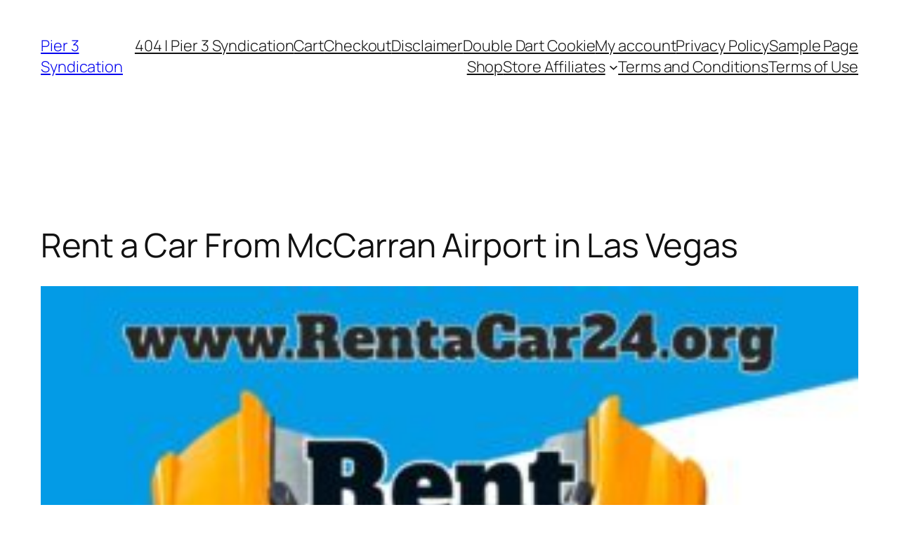

--- FILE ---
content_type: text/html;charset=utf-8
request_url: https://www.autoeurope.com/?pucode=us&pucity=las%20vegas&aff=ADAM
body_size: 47086
content:
<!DOCTYPE html>
<html class="no-js " lang="en-US"  >
<head>
	
	
			<script>
			window.dataLayer = window.dataLayer ||[];
			function gtag(){dataLayer.push(arguments);}
			gtag('consent','default',{
				'ad_storage':'denied',
				'analytics_storage':'denied',
				'ad_user_data':'denied',
				'ad_personalization':'denied',
				'personalization_storage':'denied',
				'functionality_storage':'granted',
				'security_storage':'granted',
				'wait_for_update': 500
			});
			gtag("set", "ads_data_redaction", true);
			</script>
		
		
		<script type="text/javascript">
			(function(){ 
				// Custom parameters 
				// window._pxParam1 = "<param1>"; 
				var p = document.getElementsByTagName('script')[0], s = document.createElement('script'); s.async = 1; 
				s.src = '/7T66lSF8/init.js'; 
				p.parentNode.insertBefore(s,p); 
			}()); 
		</script>
	
		<script>
			/* WEBAE-5090 - Hide Osano cookie stuff if page is displayed via iframe */
			if (window.location === window.parent.location)
			{
				// Display cookie banner if page is not in iframe
				var script = document.createElement('script');
				script.src = "https://cmp.osano.com/AzZdV8T5S2ykR1AOs/e72afc93-46a4-4d01-b857-5d4e257ca365/osano.js";
				
				document.head.appendChild(script);
				
			} else {
				// Hide cookie footer link if page is in iframe
				var style  = document.createElement('style'),
					css    = '#osano_cookie_footer_trigger {display: none;}';
					
				style.type = 'text/css';            
				document.head.appendChild(style);
				style.appendChild(document.createTextNode(css));
			}
		</script>
		
	

	
	<!-- 3.148.186.0 BR03 muraECDD07DE6454AC9DF077B10964FCBF8E -->
	<!-- ADAM 0 http://www.autoeurope.com US80 -->
	
	
	
	<meta charset="utf-8">
	<meta http-equiv="X-UA-Compatible" content="IE=edge">
	<title>Cheap Car Rental Comparison with Auto Europe - Book now & save!</title>
	
	
	
	<link rel="canonical" href="https://www.autoeurope.com/" />
	
	<!-- Startup configuration -->
	
			<link rel="manifest" type="application/manifest+json" href="/plugins/ae3/themes/AE1/manifest.json?cb=7ufKI9303Wfe38d8w6E8-686">
			<meta name="description" content="Auto Europe offers more than 60 years of car rental experience. Best Rate Guarantee: online automobile rentals save up to 30% worldwide.">
	
	<meta name="viewport" content="width=device-width, initial-scale=1.0, minimum-scale=1.0, maximum-scale=1.0, user-scalable=no">
	<meta name="publishdate" content="01 Oct, 2025">
	
	<meta name="generator" content="Mura CMS 10.0.640">
	<meta name="google" content="notranslate">
	<meta name="theme-color" content="#0B2033">
	<meta name="mobile-web-app-capable" content="yes">
	<meta name="application-name" content="Auto Europe">
	<meta name="apple-mobile-web-app-capable" content="yes">
	<meta name="apple-mobile-web-app-status-bar-style" content='black'>
	<meta name="apple-mobile-web-app-title" content="Auto Europe">
	<meta name="msapplication-config" content="/plugins/ae3/themes/AE1/ie-browserconfig.xml" />
	<meta name="msapplication-TileImage" content="/plugins/ae3/themes/AE1/images/touch/touch-icon-114x114.png">
	<meta name="msapplication-TileColor" content="#0B2033">
	
	
	<meta name="ahrefs-site-verification" content="c388fe8c6cb2f6b4d8b626e8ab69662ce8072a9e8733a70c3eb29d1213140c59">
	
	
		<link rel="apple-touch-icon" href="/plugins/ae3/themes/AE1/images/touch/touch-icon-192x192.png">
		<link rel="apple-touch-icon" sizes="128x128" href="/plugins/ae3/themes/AE1/images/touch/tile-128x128.png">
	
		<link rel="shortcut icon" href="/favicon.ico">
	 

	
	<link rel="alternate" href="https://www.autoeurope.com/" hreflang="en-US" />

	
	
					<link rel="alternate" href="https://www.autoeurope.ca/" hreflang="en-CA" />
					<link rel="alternate" href="https://fr.autoeurope.ca/" hreflang="fr-CA" />
					<link rel="alternate" href="https://www.autoeurope.com.au/" hreflang="en-AU" />
					<link rel="alternate" href="https://www.autoeurope.co.uk/" hreflang="en-GB" />
					<link rel="alternate" href="https://www.autoeurope.eu/" hreflang="en" />
					<link rel="alternate" href="https://www.autoeurope.ie/" hreflang="en-IE" />
					<link rel="alternate" href="https://www.autoeurope.co.nz/" hreflang="en-NZ" />
					<link rel="alternate" href="https://www.autoeurope.co.za/" hreflang="en-ZA" />
					
				<meta name="msvalidate.01" content="661966CEB4A3DAEA565A6C84EDAFA64A" />
			<meta name="google-site-verification" content="B3VRGtbORyCaWJGpTmXdLM_qRTj7BS5iOPGh8U8sSt0" /> <meta property="fb:admins" content="5817113" /> 
	
	
	<meta property="og:url" content="https://www.autoeurope.com/" />
	<meta property="og:type" content="website" />
	<meta property="og:site_name" content="Auto Europe" />
	<meta property="fb:page_id" content="34317168673" />
	<meta property="og:image" content="https://www.autoeurope.com/default/assets/Image/best-rates-post.jpg" />
	<meta property="og:title" content="Worldwide Car Rental Deals" />
	<meta property="og:description" content="Save up to 30% on car rentals at 20,000 pickup locations across 180 countries.  We are the global leader in car rentals." />
	
	
	<meta name="twitter:card" content="summary_large_image" />
	<meta name="twitter:site" content="@Auto_Europe" />
	<meta name="twitter:creator" content="@Auto_Europe" />
	<meta name="twitter:image" content="https://www.autoeurope.com/default/assets/Image/best-rates-post.jpg" />
	<meta name="twitter:title" content="Worldwide Car Rental Deals" />
	<meta name="twitter:description" content="Save up to 30% on car rentals at 20,000 pickup locations across 180 countries.  We are the global leader in car rentals." /> 

	
	
	
	
	<script>
		window.aeDataLayer = [{
			'affiliate': 'ADAM',
			'affiliate2': 'ADAM',
			'funnelPageName': '/?pucode=us&pucity=las%20vegas&aff=ADAM'
		}];
	</script>

	
	
	<script>
		(function(w,d,s,l,i){w[l]=w[l]||[];w[l].push({'gtm.start':new Date().getTime(),event:'gtm.js'});var f=d.getElementsByTagName(s)[0],
		j=d.createElement(s),dl=l!='dataLayer'?'&l='+l:'';j.async=true;j.src='//www.googletagmanager.com/gtm.js?id='+i+dl;f.parentNode.insertBefore(j,f);})
		(window,document,'script','aeDataLayer','GTM-W4VPCS5');
	</script>

	
		
		<script>
			(function (w, d, s, l, i) {w[l] = w[l] || [];w[l].push({'gtm.start': new Date().getTime(), event: 'gtm.js'});var f = d.getElementsByTagName(s)[0],
			j = d.createElement(s),dl = l != 'dataLayer'? '&l=' + l:'';j.async = true;j.src = '//www.googletagmanager.com/gtm.js?id=' + i + dl;f.parentNode.insertBefore(j, f);})
			(window, document, 'script', 'aeDataLayer', 'GTM-MHCKSN2');
		</script>
	
	<script>
		aeDataLayer.push({"aeAffiliateName":"ADAM","aeCustomerFullName":"","aeRentalCost":0.0,"aeSiteLanguageCode":"en-US","cjEvent":"","aeSiteCurrency":"USD","aeIsLiveSite":true,"payment_fee":"","occurred_at":"","aeRentalType":"","aeSupplierName":"","criteoItemDataBasketPage":[{"price":"0.00","quantity":1,"id":"-"}],"aeDoCountryCode":"","aeIsTravelPartner":false,"aeIsLuxury":false,"aeQuoteId":"","aeVoucherNumber":"","aeCarCompany":"","aeSippCode":"","aeCarModel":"","aeDoLocId":0,"aeDoTime":"19:04","aeDoDateTime":"January, 20 2026 19:04:45","aeCustomerCountryCode":"","aeIsConversion":false,"criteoHashedEmail":"D41D8CD98F00B204E9800998ECF8427E","aeIsWhiteLabel":false,"aePuLocId":0,"aeAddOns":[""],"aeIsPaidBooking":false,"aePuCountryCode":"","aeSiteCode":"US","aePuDate":"01/20/2026","aePuDateTime":"January, 20 2026 19:04:45","aeDoDate":"01/20/2026","criteoItemDataSalesConfirmationPage":[{"price":"0.00","quantity":1,"id":"-"}],"aeTransmissionType":"","aePuTime":"19:04","criteoItemDataProductPage":"-","stage":"","aeCustomerPhone":"D41D8CD98F00B204E9800998ECF8427E","skyscanner_redirectid":"","aeCarPrice":"","aePUType":"","aeDoCityName":"","googleOptOut":false,"aeIsLongTermRental":false,"aeCarSize":"","aePuCityName":"","aeCarName":""});
	</script>
	

	

	
	
	

	
	<!--[if lte IE 9]>
		<link rel="stylesheet" type="text/css" href="/dist/1.0.686/AE3/css/loading.min.css?cb=7ufKI9303Wfe38d8w6E8-686" media="screen">
		
		<link rel="stylesheet" type="text/css" href="/dist/1.0.686/AE3/css/style-ie-1.min.css?cb=7ufKI9303Wfe38d8w6E8-686" media="all">
		<link rel="stylesheet" type="text/css" href="/dist/1.0.686/AE3/css/style-ie.min.css?cb=7ufKI9303Wfe38d8w6E8-686" media="all">
	<![endif]-->
	<!--[if gt IE 9]>
		<link rel="stylesheet" type="text/css" href="/dist/1.0.686/AE3/css/loading.min.css?cb=7ufKI9303Wfe38d8w6E8-686" media="screen">
		<link rel="stylesheet" type="text/css" href="/dist/1.0.686/AE3/css/style.min.css?cb=7ufKI9303Wfe38d8w6E8-686" media="all">
	<![endif]-->

	
	<script data-osano="ESSENTIAL" src="/dist/1.0.686/AE3/js/AE.polyfill.min.js?cb=7ufKI9303Wfe38d8w6E8-686" async></script>
	

<script type="text/javascript" src="/core/modules/v1/core_assets/js/mura.min.js?v=10.0.640" defer="defer"></script>
<script>
(function(root,config){root.queuedMuraCmds=[],root.queuedMuraPreInitCmds=[],root.deferMuraInit=function(){void 0!==root.Mura&&"function"==typeof root.Mura.init?root.Mura.init(config):("function"!=typeof root.Mura&&(root.mura=root.m=root.Mura=function(o){root.queuedMuraCmds.push(o)},root.Mura.preInit=function(o){root.queuedMuraPreInitCmds.push(o)}),setTimeout(root.deferMuraInit))},root.deferMuraInit();}
)(this,{
loginURL:"?display=login",
siteid:"default",
contentid:"00000000000000000000000000000000001",
contenthistid:"26EC1F6D-AB1E-C02E-5AA78C50D5729546",
changesetid:"",
parentid:"00000000000000000000000000000000END",
context:"",
indexfileinapi:true,
nocache:0,
assetpath:"/default",
corepath:"/core",
fileassetpath:"/default",
themepath:"/themes/AE1-global",
reCAPTCHALanguage:"en",
preloaderMarkup: "",
mobileformat: false,
windowdocumentdomain: "",
layoutmanager:true,
type:"Page",
subtype:"AEPage",
queueObjects: false,
rb:{"formcheckboxlabelclass":"checkbox","formgeneralcontrolclass":"form-control","formrequiredlabel":"Required","formcheckboxclass":"","formradiolabelclass":"radio","formbuttoncancelclass":"form-cancel btn-primary pull-right","formwrapperbodyclass":"","formbuttonsubmitclass":"form-submit  btn-primary","formtextareaclass":"form-control","formfileclass":"form-control","formbuttoninnerclass":"input-group-btn","formbuttonsubmitwaitlabel":"Please Wait...","formbuttonwrapperclass":"btn-group","formrequiredwrapperclass":"","formbuttonnextclass":"form-nav","formbuttonclass":"btn btn-default","formbuttonnextlabel":"Next","formradioclass":"","formbuttomsubmitclass":"form-submit  btn-primary","formfieldlabelclass":"control-label","formbuttonbacklabel":"Back","formerrorwrapperclass":"","formwrapperclass":"","formradiowrapperclass":"","formbuttonbackclass":"form-nav","formresponsewrapperclass":"","formselectclass":"form-control","generalwrapperbodyclass":"","formcheckboxwrapperclass":"","generalwrapperclass":"well","formfileplaceholder":"Select File","forminputclass":"form-control","formfieldwrapperclass":"form-group","formbuttonsubmitlabel":"Submit","formbuttoncancellabel":"Cancel"},
dtExample:"11/10/2024",
dtCh:"/",
dtFormat:[0,1,2],
dtLocale:"en-US"
});
</script>

  <script>function muraStatus() {if ('Mura' in window) {window.removeEventListener('load', muraStatus);}}</script>
</head>
<body id="homepage" class=" site--US home /?pucode=us&pucity=las%20vegas&aff=ADAM " data-spy="scroll" data-target=".subnav" data-offset="50" itemscope itemtype="https://schema.org/WebPage">
	
	
	
	
	
	
	<noscript><iframe src="https://www.googletagmanager.com/ns.html?id=GTM-W4VPCS5&aeSiteCode=US&aeIsConversion=false" height="0" width="0" style="display:none;visibility:hidden"></iframe></noscript>

	
		
		<noscript><iframe src="https://www.googletagmanager.com/ns.html?id=GTM-MHCKSN2&aeSiteCode=US&aeIsConversion=false" height="0" width="0" style="display:none;visibility:hidden"></iframe></noscript>
	
	

	<!--[if !IE]> -->
		<link rel="preload" href="/dist/1.0.686/AE3/css/loading.min.css?cb=7ufKI9303Wfe38d8w6E8-686" as="style">
		<link rel="stylesheet" type="text/css" href="/dist/1.0.686/AE3/css/loading.min.css?cb=7ufKI9303Wfe38d8w6E8-686" media="screen">
		
		<link rel="preload" href="/dist/1.0.686/AE3/css/style.min.css?cb=7ufKI9303Wfe38d8w6E8-686" as="style">
		<link rel="stylesheet" href="/dist/1.0.686/AE3/css/style.min.css?cb=7ufKI9303Wfe38d8w6E8-686" media="all">
	<!--<![endif]-->
	
	
	<meta itemprop="name" content="Auto Europe" />
	<div id="scroll-container" class="scroll-container">
		<div id="scroll-content" class="scroll-content">
			<div id="sticky-wrapper" class="sticky-wrapper" >

<a id="scroll_target"></a> 
		<div id="site-container" class="site-container pos-relative trans-padding">

			
		<nav id="primnav" class="primnav visuallyhidden--palm visuallyhidden--lap bg--primary site--full-bleed site--bleed-padding trulyhidden--print" itemscope itemtype="https://schema.org/SiteNavigationElement">
	


		<div class="wrap wrap--sized">
			
				<ul  id="primnav--list" class="primnav--list nav nav--options float--left remove-rhythm visuallyhidden--lap" >
			
			<li class="first" id="navCarRentals" id><a href="/car-rental/" itemprop="url">Car Rentals</a></li>
			
			<li id="navMotorhomeRentals" id><a href="/motorhome-rental/" itemprop="url">Motorhome Rentals</a></li>
			
			<li id="navCarLeasingEurope" id><a href="/short-term-car-lease-europe/" itemprop="url">Car Leasing Europe</a></li>
			
			<li id="navPartners" id><a href="/agents-affiliates/" itemprop="url">Partners</a></li>
			
			<li class="last has-dropdown closed" id="navHelp" id><a href="/faq/" class="parent-link" itemprop="url">Help</a>
				<ul class="menu-dropdown submenu-dropdown">
			
			<li class="first" id="navFaq" id><a href="/faq/" itemprop="url">FAQ</a></li>
			
			<li class="last" id="navManageBooking" id><a href="https://www.autoeurope.com/my-booking/" itemprop="url">Manage Booking</a></li>
			</ul> </li>
			</ul> 
		<script>
			var jsloginStatus = "false";
		</script>
		
	
	

			
				<ul id="primnav--acct" class="primnav primnav--acct nav nav--options float--right remove-rhythm">
					
					
						
						<li class="visuallyhidden">
							<form id="account_form" name="account_form" class="visuallyhidden" action="/member-accounts/" method="post">
								<input class="account_form" type="hidden" name="form_action" value="">
								<input type="hidden" name="form_location" value="">
							</form>
						</li>
						<li class="member_account member-dropdown has-dropdown closed">
							<a href="/member-accounts/" class="my-account-dropdown dropdown-toggle"><i class="fa fa-user fa-lg"></i>My Account</a>

							
							<div class="menu-dropdown submenu-dropdown account-signinform mod-title visuallyhidden" >

							
							
								<div class="ui-dialog-titlebar ui-corner-all ui-widget-header ui-helper-clearfix">
									<span class="ui-dialog-title"></span>
									<button type="button" class="ui-button ui-corner-all ui-widget ui-button-icon-only ui-dialog-titlebar-close" title="Close"  data-modal-target=".account-signinform">
										<i class="ui-icon-close-modal fa fa-times fa-2" aria-hidden="true"></i>
									</button>
								</div>
							
								<div class="visuallyhidden" id="memberPasswordResetNav">
									
	<div class="island login-form remove-rhythm member_accounts">
		<div class="grid">

			<div class="grid__item one-whole" >
				<div id="resetMessNav" class="text--error"></div>
			</div>

		
				<form id="member_reset_password_nav" class="validate full--input member_form nav" name="member_reset_password_nav" action="/member-accounts/" method="post" >

					<input type="hidden" name="form_action" value="account_save_password">
					<input type="hidden" name="resetType" class="resetType" value="force">
					<input type="hidden" name="uid"  class="uid_reset" value="">
					<input type="hidden" name="isNav"  id="isNavReset" value="true">

					<div class="info-text"></div>

						<div class="grid__item one-whole required required--no--asterisk" id="email_resetForce">
							<label for="member_email_nav">Your Email</label>
					 		<input type="email" 
					 		name="member_email"  
					  		id="member_email_nav" 
					 		class="member_email nav reset"  
					 		autocomplete="email" value="" 
					 		required = "required"  
					 		data-pattern="email" 
					 		data-error-message="" 
					 		data-check="validateEmail" maxlength="100">	
					 		<span itemprop="text"  class="ui-error-message small--errornote errorTxt-member_email_nav"></span>				
						</div>

						<div class="grid__item one-whole required required--no--asterisk">
							<label  for="current_password_nav">Current Password</label>

								<input type="password" 
								name="current_password"
								id="current_password_nav"
								value="" 
								pattern="notblank" 
								required 
								data-pattern="notblank" 
								data-error-message="Your password could not be verified." 
								autocomplete="off" 
								class="required current_password" autocomplete="off" maxlength="25">
						<span itemprop="text" class="ui-error-message small--errornote errorTxt-current_password"></span>	
					
						</div>	


						<div class="grid__item one-whole  required required--no--asterisk">
							<label class="info-icon" for="reset_password_nav">New Password<i class="fa fa-info-circle"></i></label>
							<div class="info-text">Password must be 8-16 characters and contain at least one lowercase letter, one uppercase letter, one number and one special character</div>
							<input type="password" 
							name="reset_password" 
				 			id="reset_password_nav"  
							class="validatePassword required nav"
							value="" 
							data-error-message="" 
							date-error-mess-ele = "reset_repassword"
							data-match ="reset_repassword"
							data-pattern="notblank" 
							data-check="reset_repassword" 
							data-match-nocase="false" 
							autocomplete="new-password" 
							maxlength="16">
						</div>

						<div class="grid__item one-whole  visuallyhidden checklist">
							
							<div class="memberPasswordChecklist nav">									
								
		<ul class="member--checklist">
		<li class="checklist pwd_length pwd_error">&nbsp;8-16 characters</li>
		<li class="checklist pwd_upper pwd_error">&nbsp;At least one uppercase character</li>
		<li class="checklist pwd_lower pwd_error">&nbsp;At least one lowercase character</li>
		<li class="checklist pwd_number pwd_error">&nbsp;At least one number</li>
		<li class="checklist pwd_special pwd_error">&nbsp;At least one special character</li>
	</ul>

							</div>
						</div>

						<div class="grid__item one-whole required required--no--asterisk">
							<label for="reset_repassword_nav">Verify New Password</label>					
							<input type="password" 
							name="reset_repassword" 
							id="reset_repassword_nav"
							class="validateRepass nav" 
							autocomplete = "new-repassword"
							value="" 
							required="required" 
							data-pattern="notblank" 
							data-error-message="Blank Verify Password" 
							data-error-message-nomatch="Your password and verify password do not match." 
							data-match ="reset_password"
							data-match-nocase="false" 
							class="required" 
							maxlength="16">

							<span itemprop="text" class="ui-error-message errorTxt-reset_repassword"></span>
						</div>

						<div class="grid__item one-quarter visuallyhidden--palm text--error fldErrorMessage"  id="password_errors">
						
						</div>

			
					

					 <div class="grid__item one-whole push-half--bottom">
							
						
							
						<button  class="btn--primary one-whole trg__ga--Click submit_password_save_button nav" type="button"  name="account_login_button" data-gaarray="%5B%7B%22GACATEGORY%22%3A%22aeMember%22%2C%22GAACTION%22%3A%22resetSubmit%2Dmenu%22%7D%5D">
							Reset Password
						</button>
						
					</div>

			
				<div class="grid__item one-whole push-half--bottom">
					<button  class="one-whole  button_password_reset_nav" type="button"
						name="submit_password_cancel" id="nav_submit_password_cancel">Cancel
					</button>
				</div>
		
				</form>
			</div>


		</div>


		


								</div>

								<div id="memberloginNav">
									

		<div class="island login-form remove-rhythm">
			<div class="grid">
				<div class="form-group">
				<form id="account_login_form" class="validate full--input member_form" name="account_login_form" action="/member-accounts/" method="post">
					<input type="hidden" name="form_action" value="account_login">
					<input type="hidden" name="form_location" value="">
					
					<div class="grid__item one-whole">
						<div class="h3">Sign In</div>

						<div id="loginFail">
							
							
						</div>						
					</div>
					<div class="grid__item one-whole visuallyhidden">
						<div id="member-response-left" class="member--response text--error"></div>
					</div>					
					<div class="grid__item one-whole push-half--bottom ui-state-hidden">
							<div class="one-whole palm-one-whole chk-age-container">					

							</div>
						<label for="member_username">Your Email</label>
						<div class="member_creds"><input type="email" 
						id="member_username"
						class="form-control" 
						name="member_username" 
						placeholder="Your Email" 
						autocomplete="email" 
						data-pattern="anything"
						required="yes"
						/></div>
					</div><!--
				 --><div class="grid__item one-whole push--bottom ui-state-hidden">
						<label for="member_password">Password</label>
						<div class="member_creds"><input type="password" id="member_password" name="member_password" placeholder="Password" value="" data-pattern="anything" autocomplete="foo" required="yes"/></div>
					</div><!--
				 --><div class="grid__item one-whole push-half--bottom">
						
					
						

						<button  class="btn--primary one-whole trg__ga--Click" type="submit"  data-value="account_login_button"  id="account_login_button" name="account_login_button" data-gaarray="%5B%7B%22GACATEGORY%22%3A%22aeMember%22%2C%22GAACTION%22%3A%22loginSubmit%2Dmenu%22%7D%5D">Sign In</button>
										
						
							<a  data-value="account_forgot_password"><small class="account_forgot_password">Forgot your password?</small></a>
						
					</div>
				</form>
			</div>
			</div>

			
				<div class="grid">
					<div class="grid__item one-whole">
						<div class="account-note">
							<div class="h6">For Faster, Easier Booking</div>
								<form action="/member-accounts/" name = "create_account_form" class="create_account_form" method="post">
									<div class="h4 margin--0">
										<a  class="account_create_link" data-value="account_create">Create an Account</a>
									</div>
									<input type="hidden" name = "form_action" value="account_create">
									<input type="hidden" name = "form_location" value="">
								</form>
						</div>
					</div>
				</div>
			

		</div>


	
										<div class="affiliate_agents island flush--bottom account-note">
											<div class="h5">AGENTS & AFFILIATES</div>
											
											<div class="h4">
												<a href="https://www.autoeurope.com/agents-affiliates/">LOGIN HERE</a>

										</div>
										
										
								</div>

								<div class="affiliate_agents island flush--bottom account-note">
									
									</div>
								</div>

							
						</div>
						
						</li>
					
						<li class="modify">
							
							
								<a href="https://www.autoeurope.com/my-booking/" class="dropdown-toggle"><i class="fa fa-car fa-lg"></i>Manage My Booking</a>
							
							<div class="menu-dropdown submenu-dropdown modify-signinform mod-title visuallyhidden">

							
							<div class="ui-dialog-titlebar ui-corner-all ui-widget-header ui-helper-clearfix">
								<span class="ui-dialog-title"></span>
								<button type="button" class="ui-button ui-corner-all ui-widget ui-button-icon-only ui-dialog-titlebar-close" title="Close" data-modal-target=".modify-signinform">
									<i class="ui-icon-close-modal fa fa-times fa-2" aria-hidden="true"></i>
								</button>
							</div>
							
								<div class="island flush--bottom">
									
	<div class="h3">Reservation Look-Up</div>
	

	<form action="https://www.autoeurope.com/my-booking/" method="post" name="frmVoucherLookup" id="frmVoucherLookup" class="frmVoucherLookup validate">
		<input type="hidden" name="modsection" value="view">

	
		<div>
			<label id="vouchemail-label" for="vouchemail">Your Email</label>
			<input type="email" name="vouchemail" id="vouchemail" class="input modEmail" value="" placeholder="Your Email" data-pattern="email" aria-labelledby="vouchemail-label" autocomplete='email'>
		</div>
	
		<div id="voucherNumberInput">
			<label for="vouchnum-lookup">Voucher Number</label>
			<input type="text" id="vouchnum-lookup" name="vouchnum" class="input push-half--bottom" value="" placeholder="US0000000" data-pattern="ae_voucher" required>
		</div>
	
		
		<button type="submit" id="submitBtn" class="btn--primary push-half--top one-half portable-one-whole" name="pudatePost">View Reservation</button>
	</form>

								</div>
							</div>
						</li>
					
				</ul>
			
		</div>
	</nav>

	
	
	<header class="secnav-container site--full-bleed site--bleed-padding">
		
		<div class="secnav wrap wrap--sized">
			<h2 class="site-title accessibility">Auto Europe</h2>
			<span itemscope itemtype="https://schema.org/Organization">
				<a href="/" itemprop="url">
				
					<picture>
						
						<source srcset="/plugins/ae3/themes/AE1/images/autoeurope-logo-blue.png" type="image/png">
						<img itemprop="image" class="site-logo" src="/plugins/ae3/themes/AE1/images/autoeurope-logo-blue.png" alt="Auto Europe logo" title="Auto Europe" />
					</picture>
				
				</a>
			</span>
			
				<div id="secnav__country" class="secnav__country float--left zeta trulyhidden--palm trulyhidden--print">
					
					<div class="sel-country">
						<li class="us "><span>UNITED STATES</span> <i class="fa fa-angle-down fa-lg"></i></li>
					</div>
					
					
					
				</div>

			
			
			<div class="float--right text--right visuallyhidden--lap visuallyhidden--palm flex-margin">
			

			</div><!--
			--><div class="nav_icon_container">
				<span class="altnav__toggler float--right altnav__toggler__icon fas fa-bars visuallyhidden--desk" data-togglee="#altnav"></span>
				<span class="float--right altnav__toggler__icon visuallyhidden--desk visuallyhidden--lap" >
				
				
				
				</span>
			
			</div>
		</div>
		

		<div id="altnav" class="altnav site--full-bleed visuallyhidden" itemscope itemtype="https://schema.org/SiteNavigationElement">
			
				<ul  id="altnav__list" class="altnav__list site--full-bleed" >
			
			<li class="first" id="navCarRentals"><a href="/car-rental/" itemprop="url">Car Rentals</a></li>
			
			<li id="navMotorhomeRentals"><a href="/motorhome-rental/" itemprop="url">Motorhome Rentals</a></li>
			
			<li id="navCarLeasingEurope"><a href="/short-term-car-lease-europe/" itemprop="url">Car Leasing Europe</a></li>
			
			<li id="navPartners"><a href="/agents-affiliates/" itemprop="url">Partners</a></li>
			
			<li class="last has-dropdown" id="navHelp"><a href="/faq/" class="dropdown-toggle" itemprop="url">Help</a>
				<ul class="menu-dropdown submenu-dropdown">
			
			<li class="first" id="navFaq"><a href="/faq/" itemprop="url">FAQ</a></li>
			
			<li class="last" id="navManageBooking"><a href="https://www.autoeurope.com/my-booking/" itemprop="url">Manage Booking</a></li>
			</ul> </li>
			</ul> 
		<script>
			var jsloginStatus = "false";
		</script>
		
			
			<ul class="altnav__list site--full-bleed">
			
				
					<li class=" visuallyhidden--desk">
						
						
							<a class="member_login_portable">My Account <i class="fas fa-user-circle fa-2x"></i></a>
							
					</li>
				
						<li class="mng_bookign_link"><a href="https://www.autoeurope.com/my-booking/">Manage My Booking</a></li>
					
					<li class="has-dropdown visuallyhidden--desk visuallyhidden--lap sitepicker-mobile-wrapper us ">
						<a class="sitepicker-mobile dropdown-toggle">UNITED STATES</a>
						<div id="sitepicker-mobile" class="sitepicker-mobile menu-dropdown submenu-dropdown"></div>
					</li>
				
			</ul>
			
			<div class="contact-mobile palm-one-whole text--center">
			
            
			
			</div>
		</div>
	</header>

	

	
					
			<div id="sitepicker" class="menu-dropdown sitepicker">
				<div class="float--right sitepicker-close trulyhidden--palm"><i class="fa fa-times-circle fa-lg" aria-hidden="true"></i></div>
				<div class="sitepicker-note">Please choose your Country of Residence</div>
				<div class="sitepicker-container">
					<div class="sitepicker-column">

						
						<dl class="sitepicker-continent namerica">
							<dt class="sitepicker-heading toggler toggler--portable" data-togglee=".sitepicker-continent.namerica .togglee" data-size="portable">North America</dt>
							<dd class="togglee visuallyhidden--portable close--left">
								<dl class="close--left">
									
										<a href="/?changesite=1&site=CAE&sflag=CAE" hreflang="en-CA" >
											<dd class="trg__ga--Click cae close--left" data-gaarray="%5B%7B%22GACATEGORY%22%3A%22countryPicker%22%2C%22GAACTION%22%3A%22Change%20Site%22%2C%22GALABEL%22%3A%22cae%22%7D%5D">
												Canada-English
											</dd>
										</a>
									
										<a href="/?changesite=1&site=CA&sflag=CA" hreflang="fr-CA" >
											<dd class="trg__ga--Click ca close--left" data-gaarray="%5B%7B%22GACATEGORY%22%3A%22countryPicker%22%2C%22GAACTION%22%3A%22Change%20Site%22%2C%22GALABEL%22%3A%22ca%22%7D%5D">
												Canada-Fran&ccedil;ais
											</dd>
										</a>
									
										<a href="/?changesite=1&site=DOM&sflag=DOM" hreflang="es-DO" >
											<dd class="trg__ga--Click dom close--left" data-gaarray="%5B%7B%22GACATEGORY%22%3A%22countryPicker%22%2C%22GAACTION%22%3A%22Change%20Site%22%2C%22GALABEL%22%3A%22dom%22%7D%5D">
												Dominican Republic
											</dd>
										</a>
									
										<a href="/?changesite=1&site=MEX&sflag=MEX" hreflang="es-MX" >
											<dd class="trg__ga--Click mex close--left" data-gaarray="%5B%7B%22GACATEGORY%22%3A%22countryPicker%22%2C%22GAACTION%22%3A%22Change%20Site%22%2C%22GALABEL%22%3A%22mex%22%7D%5D">
												Mexico
											</dd>
										</a>
									
										<a href="/" hreflang="en-US" >
											<dd class="trg__ga--Click us close--left" data-gaarray="%5B%7B%22GACATEGORY%22%3A%22countryPicker%22%2C%22GAACTION%22%3A%22Change%20Site%22%2C%22GALABEL%22%3A%22us%22%7D%5D">
												United States
											</dd>
										</a>
									
								</dl>
							</dd>
						</dl><!--
					 --><dl class="sitepicker-continent camerica desk-menu--push">
							<dt class="sitepicker-heading toggler toggler--portable" data-togglee=".sitepicker-continent.camerica .togglee" data-size="portable">Central America</dt>
							<dd class="togglee visuallyhidden--portable close--left">
								<dl class="close--left">
									
										<a href="/?changesite=1&site=ESL&sflag=BLZ" hreflang="es-BZ" >
											<dd class="trg__ga--Click blz close--left" data-gaarray="%5B%7B%22GACATEGORY%22%3A%22countryPicker%22%2C%22GAACTION%22%3A%22Change%20Site%22%2C%22GALABEL%22%3A%22esl%22%7D%5D">
												Belize
											</dd>
										</a>
									
										<a href="/?changesite=1&site=ESL&sflag=CRI" hreflang="es-CR" >
											<dd class="trg__ga--Click cri close--left" data-gaarray="%5B%7B%22GACATEGORY%22%3A%22countryPicker%22%2C%22GAACTION%22%3A%22Change%20Site%22%2C%22GALABEL%22%3A%22esl%22%7D%5D">
												Costa Rica
											</dd>
										</a>
									
										<a href="/?changesite=1&site=ESL&sflag=ELS" hreflang="es-SV" >
											<dd class="trg__ga--Click els close--left" data-gaarray="%5B%7B%22GACATEGORY%22%3A%22countryPicker%22%2C%22GAACTION%22%3A%22Change%20Site%22%2C%22GALABEL%22%3A%22esl%22%7D%5D">
												El Salvador
											</dd>
										</a>
									
										<a href="/?changesite=1&site=ESL&sflag=GTM" hreflang="es-GT" >
											<dd class="trg__ga--Click gtm close--left" data-gaarray="%5B%7B%22GACATEGORY%22%3A%22countryPicker%22%2C%22GAACTION%22%3A%22Change%20Site%22%2C%22GALABEL%22%3A%22esl%22%7D%5D">
												Guatemala
											</dd>
										</a>
									
										<a href="/?changesite=1&site=ESL&sflag=HND" hreflang="es-HN" >
											<dd class="trg__ga--Click hnd close--left" data-gaarray="%5B%7B%22GACATEGORY%22%3A%22countryPicker%22%2C%22GAACTION%22%3A%22Change%20Site%22%2C%22GALABEL%22%3A%22esl%22%7D%5D">
												Honduras
											</dd>
										</a>
									
										<a href="/?changesite=1&site=ESL&sflag=NIC" hreflang="es-NI" >
											<dd class="trg__ga--Click nic close--left" data-gaarray="%5B%7B%22GACATEGORY%22%3A%22countryPicker%22%2C%22GAACTION%22%3A%22Change%20Site%22%2C%22GALABEL%22%3A%22esl%22%7D%5D">
												Nicaragua
											</dd>
										</a>
									
										<a href="/?changesite=1&site=ESL&sflag=PAN" hreflang="es-PA" >
											<dd class="trg__ga--Click pan close--left" data-gaarray="%5B%7B%22GACATEGORY%22%3A%22countryPicker%22%2C%22GAACTION%22%3A%22Change%20Site%22%2C%22GALABEL%22%3A%22esl%22%7D%5D">
												Panama
											</dd>
										</a>
									
								</dl>
							</dd>
						</dl><!--
					 --><dl class="sitepicker-continent samerica desk-menu--push">
							<dt class="sitepicker-heading toggler toggler--portable" data-togglee=".sitepicker-continent.samerica .togglee" data-size="portable">South America</dt>
							<dd class="togglee visuallyhidden--portable close--left">
								<dl class="close--left">
									
										<a href="/?changesite=1&site=ARG&sflag=ARG" hreflang="es-AR" >
											<dd class="trg__ga--Click arg close--left" data-gaarray="%5B%7B%22GACATEGORY%22%3A%22countryPicker%22%2C%22GAACTION%22%3A%22Change%20Site%22%2C%22GALABEL%22%3A%22arg%22%7D%5D">
												Argentina
											</dd>
										</a>
									
										<a href="/?changesite=1&site=ESL&sflag=BOL" hreflang="es-BO" >
											<dd class="trg__ga--Click bol close--left" data-gaarray="%5B%7B%22GACATEGORY%22%3A%22countryPicker%22%2C%22GAACTION%22%3A%22Change%20Site%22%2C%22GALABEL%22%3A%22esl%22%7D%5D">
												Bolivia
											</dd>
										</a>
									
										<a href="/?changesite=1&site=BRA" hreflang="pt-BR" >
											<dd class="trg__ga--Click bra close--left" data-gaarray="%5B%7B%22GACATEGORY%22%3A%22countryPicker%22%2C%22GAACTION%22%3A%22Change%20Site%22%2C%22GALABEL%22%3A%22bra%22%7D%5D">
												Brasil
											</dd>
										</a>
									
										<a href="/?changesite=1&site=ESL&sflag=CHL" hreflang="es-CL" >
											<dd class="trg__ga--Click chl close--left" data-gaarray="%5B%7B%22GACATEGORY%22%3A%22countryPicker%22%2C%22GAACTION%22%3A%22Change%20Site%22%2C%22GALABEL%22%3A%22esl%22%7D%5D">
												Chile
											</dd>
										</a>
									
										<a href="/?changesite=1&site=ESL&sflag=COL" hreflang="es-CO" >
											<dd class="trg__ga--Click col close--left" data-gaarray="%5B%7B%22GACATEGORY%22%3A%22countryPicker%22%2C%22GAACTION%22%3A%22Change%20Site%22%2C%22GALABEL%22%3A%22esl%22%7D%5D">
												Colombia
											</dd>
										</a>
									
										<a href="/?changesite=1&site=ESL&sflag=ECU" hreflang="es-EC" >
											<dd class="trg__ga--Click ecu close--left" data-gaarray="%5B%7B%22GACATEGORY%22%3A%22countryPicker%22%2C%22GAACTION%22%3A%22Change%20Site%22%2C%22GALABEL%22%3A%22esl%22%7D%5D">
												Ecuador
											</dd>
										</a>
									
										<a href="/?changesite=1&site=ESL&sflag=PRY" hreflang="es-PY" >
											<dd class="trg__ga--Click pry close--left" data-gaarray="%5B%7B%22GACATEGORY%22%3A%22countryPicker%22%2C%22GAACTION%22%3A%22Change%20Site%22%2C%22GALABEL%22%3A%22esl%22%7D%5D">
												Paraguay
											</dd>
										</a>
									
										<a href="/?changesite=1&site=ESL&sflag=PER" hreflang="es-PE" >
											<dd class="trg__ga--Click per close--left" data-gaarray="%5B%7B%22GACATEGORY%22%3A%22countryPicker%22%2C%22GAACTION%22%3A%22Change%20Site%22%2C%22GALABEL%22%3A%22esl%22%7D%5D">
												Peru
											</dd>
										</a>
									
										<a href="/?changesite=1&site=ESL&sflag=URY" hreflang="es-UY" >
											<dd class="trg__ga--Click ury close--left" data-gaarray="%5B%7B%22GACATEGORY%22%3A%22countryPicker%22%2C%22GAACTION%22%3A%22Change%20Site%22%2C%22GALABEL%22%3A%22esl%22%7D%5D">
												Uruguay
											</dd>
										</a>
									
										<a href="/?changesite=1&site=ESL&sflag=VEN" hreflang="es-VE" >
											<dd class="trg__ga--Click ven close--left" data-gaarray="%5B%7B%22GACATEGORY%22%3A%22countryPicker%22%2C%22GAACTION%22%3A%22Change%20Site%22%2C%22GALABEL%22%3A%22esl%22%7D%5D">
												Venezuela
											</dd>
										</a>
									
								</dl>
							</dd>
						</dl><!--
				 --></div><!--
				 --><div class="sitepicker-column euro">
						
						<div class="sitepicker-heading toggler toggler--portable" data-togglee=".sitepicker-column.euro .togglee" data-size="portable">Europe</div>
						<div class="togglee visuallyhidden--portable">
							<dl class="sitepicker-continent close--left">
								<dt class="sitepicker-heading-alt toggler toggler--portable">Europe</dt>
								
									<a href="/?changesite=1&site=EUR&sflag=ALB" hreflang="en-AL" >
										<dd class="trg__ga--Click alb close--left" data-gaarray="%5B%7B%22GACATEGORY%22%3A%22countryPicker%22%2C%22GAACTION%22%3A%22Change%20Site%22%2C%22GALABEL%22%3A%22eur%22%7D%5D">
											Albania
										</dd>
									</a>
								
									<a href="/?changesite=1&site=EUR&sflag=ARM" hreflang="en-AM" >
										<dd class="trg__ga--Click arm close--left" data-gaarray="%5B%7B%22GACATEGORY%22%3A%22countryPicker%22%2C%22GAACTION%22%3A%22Change%20Site%22%2C%22GALABEL%22%3A%22eur%22%7D%5D">
											Armenia / Hayastan
										</dd>
									</a>
								
									<a href="/?changesite=1&site=EUR&sflag=AZE" hreflang="en-AZ" >
										<dd class="trg__ga--Click aze close--left" data-gaarray="%5B%7B%22GACATEGORY%22%3A%22countryPicker%22%2C%22GAACTION%22%3A%22Change%20Site%22%2C%22GALABEL%22%3A%22eur%22%7D%5D">
											Azerbaycan
										</dd>
									</a>
								
									<a href="/?changesite=1&site=BEL&sflag=BEL" hreflang="nl-BE" >
										<dd class="trg__ga--Click bel close--left" data-gaarray="%5B%7B%22GACATEGORY%22%3A%22countryPicker%22%2C%22GAACTION%22%3A%22Change%20Site%22%2C%22GALABEL%22%3A%22bel%22%7D%5D">
											Belgi&euml;
										</dd>
									</a>
								
									<a href="/?changesite=1&site=BFR&sflag=BFR" hreflang="fr-BE" >
										<dd class="trg__ga--Click bfr close--left" data-gaarray="%5B%7B%22GACATEGORY%22%3A%22countryPicker%22%2C%22GAACTION%22%3A%22Change%20Site%22%2C%22GALABEL%22%3A%22bfr%22%7D%5D">
											Belgique
										</dd>
									</a>
								
									<a href="/?changesite=1&site=EUR&sflag=BOS" hreflang="en-BA" >
										<dd class="trg__ga--Click bos close--left" data-gaarray="%5B%7B%22GACATEGORY%22%3A%22countryPicker%22%2C%22GAACTION%22%3A%22Change%20Site%22%2C%22GALABEL%22%3A%22eur%22%7D%5D">
											Bosna i Hercegovina
										</dd>
									</a>
								
									<a href="/?changesite=1&site=EUR&sflag=BGR" hreflang="bg-BG" >
										<dd class="trg__ga--Click bgr close--left" data-gaarray="%5B%7B%22GACATEGORY%22%3A%22countryPicker%22%2C%22GAACTION%22%3A%22Change%20Site%22%2C%22GALABEL%22%3A%22eur%22%7D%5D">
											Bulgaria
										</dd>
									</a>
								
									<a href="/?changesite=1&site=EUR&sflag=CZE" hreflang="en-CZ" >
										<dd class="trg__ga--Click cze close--left" data-gaarray="%5B%7B%22GACATEGORY%22%3A%22countryPicker%22%2C%22GAACTION%22%3A%22Change%20Site%22%2C%22GALABEL%22%3A%22eur%22%7D%5D">
											Ceska republika
										</dd>
									</a>
								
									<a href="/?changesite=1&site=EUR&sflag=CRO" hreflang="es-HR" >
										<dd class="trg__ga--Click cro close--left" data-gaarray="%5B%7B%22GACATEGORY%22%3A%22countryPicker%22%2C%22GAACTION%22%3A%22Change%20Site%22%2C%22GALABEL%22%3A%22eur%22%7D%5D">
											Croatia
										</dd>
									</a>
								
									<a href="/?changesite=1&site=DNK" hreflang="da-DK" >
										<dd class="trg__ga--Click dnk close--left" data-gaarray="%5B%7B%22GACATEGORY%22%3A%22countryPicker%22%2C%22GAACTION%22%3A%22Change%20Site%22%2C%22GALABEL%22%3A%22dnk%22%7D%5D">
											Danmark
										</dd>
									</a>
								
									<a href="/?changesite=1&site=DEU&sflag=DEU" hreflang="de-DE" >
										<dd class="trg__ga--Click deu close--left" data-gaarray="%5B%7B%22GACATEGORY%22%3A%22countryPicker%22%2C%22GAACTION%22%3A%22Change%20Site%22%2C%22GALABEL%22%3A%22deu%22%7D%5D">
											Deutschland
										</dd>
									</a>
								
									<a href="/?changesite=1&site=EUR&sflag=EST" hreflang="en-EE" >
										<dd class="trg__ga--Click est close--left" data-gaarray="%5B%7B%22GACATEGORY%22%3A%22countryPicker%22%2C%22GAACTION%22%3A%22Change%20Site%22%2C%22GALABEL%22%3A%22eur%22%7D%5D">
											Eesti Vabariik
										</dd>
									</a>
								
									<a href="/?changesite=1&site=ESP&sflag=ESP" hreflang="es-ES" >
										<dd class="trg__ga--Click esp close--left" data-gaarray="%5B%7B%22GACATEGORY%22%3A%22countryPicker%22%2C%22GAACTION%22%3A%22Change%20Site%22%2C%22GALABEL%22%3A%22esp%22%7D%5D">
											Espa&ntilde;a
										</dd>
									</a>
								
									<a href="/?changesite=1&site=EUR&sflag=EUR" hreflang="en" >
										<dd class="trg__ga--Click eur close--left" data-gaarray="%5B%7B%22GACATEGORY%22%3A%22countryPicker%22%2C%22GAACTION%22%3A%22Change%20Site%22%2C%22GALABEL%22%3A%22eur%22%7D%5D">
											Europe
										</dd>
									</a>
								
									<a href="/?changesite=1&site=FRA&sflag=FRA" hreflang="fr-FR" >
										<dd class="trg__ga--Click fra close--left" data-gaarray="%5B%7B%22GACATEGORY%22%3A%22countryPicker%22%2C%22GAACTION%22%3A%22Change%20Site%22%2C%22GALABEL%22%3A%22fra%22%7D%5D">
											France
										</dd>
									</a>
								
									<a href="/?changesite=1&site=EUR&sflag=GIB" hreflang="en-GI" >
										<dd class="trg__ga--Click gib close--left" data-gaarray="%5B%7B%22GACATEGORY%22%3A%22countryPicker%22%2C%22GAACTION%22%3A%22Change%20Site%22%2C%22GALABEL%22%3A%22eur%22%7D%5D">
											Gibraltar
										</dd>
									</a>
								
									<a href="/?changesite=1&site=EUR&sflag=GRE" hreflang="el-GR" >
										<dd class="trg__ga--Click gre close--left" data-gaarray="%5B%7B%22GACATEGORY%22%3A%22countryPicker%22%2C%22GAACTION%22%3A%22Change%20Site%22%2C%22GALABEL%22%3A%22eur%22%7D%5D">
											Greece
										</dd>
									</a>
								
									<a href="/?changesite=1&site=EUR&sflag=LUX" hreflang="en-LU" >
										<dd class="trg__ga--Click lux close--left" data-gaarray="%5B%7B%22GACATEGORY%22%3A%22countryPicker%22%2C%22GAACTION%22%3A%22Change%20Site%22%2C%22GALABEL%22%3A%22eur%22%7D%5D">
											Groussherzogtum Letzebuerg
										</dd>
									</a>
								
									<a href="/?changesite=1&site=EUR&sflag=HUN" hreflang="hu-HU" >
										<dd class="trg__ga--Click hun close--left" data-gaarray="%5B%7B%22GACATEGORY%22%3A%22countryPicker%22%2C%22GAACTION%22%3A%22Change%20Site%22%2C%22GALABEL%22%3A%22eur%22%7D%5D">
											Hungary
										</dd>
									</a>
								
									<a href="/?changesite=1&site=IRL&sflag=IRL" hreflang="en-IE" >
										<dd class="trg__ga--Click irl close--left" data-gaarray="%5B%7B%22GACATEGORY%22%3A%22countryPicker%22%2C%22GAACTION%22%3A%22Change%20Site%22%2C%22GALABEL%22%3A%22irl%22%7D%5D">
											Ireland
										</dd>
									</a>
								
									<a href="/?changesite=1&site=EUR&sflag=ISL" hreflang="en-IS" >
										<dd class="trg__ga--Click isl close--left" data-gaarray="%5B%7B%22GACATEGORY%22%3A%22countryPicker%22%2C%22GAACTION%22%3A%22Change%20Site%22%2C%22GALABEL%22%3A%22eur%22%7D%5D">
											Island
										</dd>
									</a>
								
									<a href="/?changesite=1&site=ITA&sflag=ITA" hreflang="it-IT" >
										<dd class="trg__ga--Click ita close--left" data-gaarray="%5B%7B%22GACATEGORY%22%3A%22countryPicker%22%2C%22GAACTION%22%3A%22Change%20Site%22%2C%22GALABEL%22%3A%22ita%22%7D%5D">
											Italia
										</dd>
									</a>
								
							</dl><!--
						 --><dl class="sitepicker-continent euro-column2 close--left">
								<dt class="sitepicker-heading-alt toggler toggler--portable">Europe cont.</dt>
								
									<a href="/?changesite=1&site=EUR&sflag=LAT" hreflang="en-LV" >
										<dd class="trg__ga--Click lat close--left" data-gaarray="%5B%7B%22GACATEGORY%22%3A%22countryPicker%22%2C%22GAACTION%22%3A%22Change%20Site%22%2C%22GALABEL%22%3A%22eur%22%7D%5D">
											Latvijas Republika
										</dd>
									</a>
								
									<a href="/?changesite=1&site=DEU&sflag=LIC" hreflang="en-LI" >
										<dd class="trg__ga--Click lic close--left" data-gaarray="%5B%7B%22GACATEGORY%22%3A%22countryPicker%22%2C%22GAACTION%22%3A%22Change%20Site%22%2C%22GALABEL%22%3A%22deu%22%7D%5D">
											Lichtenstein
										</dd>
									</a>
								
									<a href="/?changesite=1&site=EUR&sflag=LIT" hreflang="en-LT" >
										<dd class="trg__ga--Click lit close--left" data-gaarray="%5B%7B%22GACATEGORY%22%3A%22countryPicker%22%2C%22GAACTION%22%3A%22Change%20Site%22%2C%22GALABEL%22%3A%22eur%22%7D%5D">
											Lietuvos Respublika
										</dd>
									</a>
								
									<a href="/?changesite=1&site=EUR&sflag=MON" hreflang="en-ME" >
										<dd class="trg__ga--Click mon close--left" data-gaarray="%5B%7B%22GACATEGORY%22%3A%22countryPicker%22%2C%22GAACTION%22%3A%22Change%20Site%22%2C%22GALABEL%22%3A%22eur%22%7D%5D">
											Montenegro
										</dd>
									</a>
								
									<a href="/?changesite=1&site=NLD&sflag=NLD" hreflang="nl-NL" >
										<dd class="trg__ga--Click nld close--left" data-gaarray="%5B%7B%22GACATEGORY%22%3A%22countryPicker%22%2C%22GAACTION%22%3A%22Change%20Site%22%2C%22GALABEL%22%3A%22nld%22%7D%5D">
											Nederland
										</dd>
									</a>
								
									<a href="/?changesite=1&site=NOR&sflag=NOR" hreflang="no-NO" >
										<dd class="trg__ga--Click nor close--left" data-gaarray="%5B%7B%22GACATEGORY%22%3A%22countryPicker%22%2C%22GAACTION%22%3A%22Change%20Site%22%2C%22GALABEL%22%3A%22nor%22%7D%5D">
											Norge
										</dd>
									</a>
								
									<a href="/?changesite=1&site=AUT&sflag=AUT" hreflang="de-AT" >
										<dd class="trg__ga--Click aut close--left" data-gaarray="%5B%7B%22GACATEGORY%22%3A%22countryPicker%22%2C%22GAACTION%22%3A%22Change%20Site%22%2C%22GALABEL%22%3A%22aut%22%7D%5D">
											Oesterreich
										</dd>
									</a>
								
									<a href="/?changesite=1&site=POL&sflag=POL" hreflang="pl-PL" >
										<dd class="trg__ga--Click pol close--left" data-gaarray="%5B%7B%22GACATEGORY%22%3A%22countryPicker%22%2C%22GAACTION%22%3A%22Change%20Site%22%2C%22GALABEL%22%3A%22pol%22%7D%5D">
											Polska
										</dd>
									</a>
								
									<a href="/?changesite=1&site=AOR&sflag=AOR" hreflang="pt-PT" >
										<dd class="trg__ga--Click aor close--left" data-gaarray="%5B%7B%22GACATEGORY%22%3A%22countryPicker%22%2C%22GAACTION%22%3A%22Change%20Site%22%2C%22GALABEL%22%3A%22aor%22%7D%5D">
											Portugal
										</dd>
									</a>
								
									<a href="/?changesite=1&site=EUR&sflag=MOL" hreflang="en-MD" >
										<dd class="trg__ga--Click mol close--left" data-gaarray="%5B%7B%22GACATEGORY%22%3A%22countryPicker%22%2C%22GAACTION%22%3A%22Change%20Site%22%2C%22GALABEL%22%3A%22eur%22%7D%5D">
											Republica Moldova
										</dd>
									</a>
								
									<a href="/?changesite=1&site=EUR&sflag=MAC" hreflang="en-MK" >
										<dd class="trg__ga--Click mac close--left" data-gaarray="%5B%7B%22GACATEGORY%22%3A%22countryPicker%22%2C%22GAACTION%22%3A%22Change%20Site%22%2C%22GALABEL%22%3A%22eur%22%7D%5D">
											Republika Makedonija
										</dd>
									</a>
								
									<a href="/?changesite=1&site=EUR&sflag=SER" hreflang="en-RS" >
										<dd class="trg__ga--Click ser close--left" data-gaarray="%5B%7B%22GACATEGORY%22%3A%22countryPicker%22%2C%22GAACTION%22%3A%22Change%20Site%22%2C%22GALABEL%22%3A%22eur%22%7D%5D">
											Republika Srbija
										</dd>
									</a>
								
									<a href="/?changesite=1&site=EUR&sflag=ROM" hreflang="en-RO" >
										<dd class="trg__ga--Click rom close--left" data-gaarray="%5B%7B%22GACATEGORY%22%3A%22countryPicker%22%2C%22GAACTION%22%3A%22Change%20Site%22%2C%22GALABEL%22%3A%22eur%22%7D%5D">
											Romania
										</dd>
									</a>
								
									<a href="/?changesite=1&site=EUR&sflag=GEO" hreflang="en-GE" >
										<dd class="trg__ga--Click geo close--left" data-gaarray="%5B%7B%22GACATEGORY%22%3A%22countryPicker%22%2C%22GAACTION%22%3A%22Change%20Site%22%2C%22GALABEL%22%3A%22eur%22%7D%5D">
											Sakartvelo
										</dd>
									</a>
								
									<a href="/?changesite=1&site=CHE&sflag=CHE" hreflang="de-CH" >
										<dd class="trg__ga--Click che close--left" data-gaarray="%5B%7B%22GACATEGORY%22%3A%22countryPicker%22%2C%22GAACTION%22%3A%22Change%20Site%22%2C%22GALABEL%22%3A%22che%22%7D%5D">
											Schweiz
										</dd>
									</a>
								
									<a href="/?changesite=1&site=CHF&sflag=CHF" hreflang="fr-CH" >
										<dd class="trg__ga--Click chf close--left" data-gaarray="%5B%7B%22GACATEGORY%22%3A%22countryPicker%22%2C%22GAACTION%22%3A%22Change%20Site%22%2C%22GALABEL%22%3A%22chf%22%7D%5D">
											Suisse
										</dd>
									</a>
								
									<a href="/?changesite=1&site=CHI&sflag=CHI" hreflang="it-CH" >
										<dd class="trg__ga--Click chi close--left" data-gaarray="%5B%7B%22GACATEGORY%22%3A%22countryPicker%22%2C%22GAACTION%22%3A%22Change%20Site%22%2C%22GALABEL%22%3A%22chi%22%7D%5D">
											Svizzera
										</dd>
									</a>
								
									<a href="/?changesite=1&site=EUR&sflag=SLO" hreflang="sk-SK" >
										<dd class="trg__ga--Click slo close--left" data-gaarray="%5B%7B%22GACATEGORY%22%3A%22countryPicker%22%2C%22GAACTION%22%3A%22Change%20Site%22%2C%22GALABEL%22%3A%22eur%22%7D%5D">
											Slovakia
										</dd>
									</a>
								
									<a href="/?changesite=1&site=EUR&sflag=SLV" hreflang="en-SI" >
										<dd class="trg__ga--Click slv close--left" data-gaarray="%5B%7B%22GACATEGORY%22%3A%22countryPicker%22%2C%22GAACTION%22%3A%22Change%20Site%22%2C%22GALABEL%22%3A%22eur%22%7D%5D">
											Slovenija
										</dd>
									</a>
								
									<a href="/?changesite=1&site=FIN&sflag=FIN" hreflang="fi-FI" >
										<dd class="trg__ga--Click fin close--left" data-gaarray="%5B%7B%22GACATEGORY%22%3A%22countryPicker%22%2C%22GAACTION%22%3A%22Change%20Site%22%2C%22GALABEL%22%3A%22fin%22%7D%5D">
											Suomi
										</dd>
									</a>
								
									<a href="/?changesite=1&site=SWE&sflag=SWE" hreflang="sv-SE" >
										<dd class="trg__ga--Click swe close--left" data-gaarray="%5B%7B%22GACATEGORY%22%3A%22countryPicker%22%2C%22GAACTION%22%3A%22Change%20Site%22%2C%22GALABEL%22%3A%22swe%22%7D%5D">
											Sverige
										</dd>
									</a>
								
									<a href="/?changesite=1&site=EUR&sflag=UKR" hreflang="en-UA" >
										<dd class="trg__ga--Click ukr close--left" data-gaarray="%5B%7B%22GACATEGORY%22%3A%22countryPicker%22%2C%22GAACTION%22%3A%22Change%20Site%22%2C%22GALABEL%22%3A%22eur%22%7D%5D">
											Ukrayina
										</dd>
									</a>
								
									<a href="/?changesite=1&site=GBR&sflag=GBR" hreflang="en-GB" >
										<dd class="trg__ga--Click gbr close--left" data-gaarray="%5B%7B%22GACATEGORY%22%3A%22countryPicker%22%2C%22GAACTION%22%3A%22Change%20Site%22%2C%22GALABEL%22%3A%22gbr%22%7D%5D">
											United Kingdom
										</dd>
									</a>
								
							</dl>
						</div>
					</div><!--
				 --><div class="sitepicker-column">
						
						<dl class="sitepicker-continent africa">
							<dt class="sitepicker-heading toggler toggler--portable" data-togglee=".sitepicker-continent.africa .togglee" data-size="portable">Africa</dt>
							<dd class="togglee visuallyhidden--portable close--left">
								<dl class="close--left">
									
										<a href="/?changesite=1&site=ZAF" hreflang="en-ZA" >
											<dd class="trg__ga--Click zaf close--left" data-gaarray="%5B%7B%22GACATEGORY%22%3A%22countryPicker%22%2C%22GAACTION%22%3A%22Change%20Site%22%2C%22GALABEL%22%3A%22zaf%22%7D%5D">
												South Africa
											</dd>
										</a>
									
								</dl>
							</dd>
						</dl>
						<dl class="sitepicker-continent asia desk-menu--push">
							<dt class="sitepicker-heading toggler toggler--portable" data-togglee=".sitepicker-continent.asia .togglee" data-size="portable">Asia</dt>
							<dd class="togglee visuallyhidden--portable close--left">
								<dl class="close--left">
									
											<a href="https://www.autoeurope.com" hreflang="zh-CN" >
												<dd class="trg__ga--Click zho close--left" data-gaarray="%5B%7B%22GACATEGORY%22%3A%22countryPicker%22%2C%22GAACTION%22%3A%22Change%20Site%22%2C%22GALABEL%22%3A%22zho%22%7D%5D">
													China
												</dd>
											</a>
									
											<a href="/?changesite=1&site=HKG" hreflang="en-HK" >
												<dd class="trg__ga--Click hkg close--left" data-gaarray="%5B%7B%22GACATEGORY%22%3A%22countryPicker%22%2C%22GAACTION%22%3A%22Change%20Site%22%2C%22GALABEL%22%3A%22hkg%22%7D%5D">
													Hong Kong
												</dd>
											</a>
									
											<a href="/" hreflang="en-JP" >
												<dd class="trg__ga--Click jpn close--left" data-gaarray="%5B%7B%22GACATEGORY%22%3A%22countryPicker%22%2C%22GAACTION%22%3A%22Change%20Site%22%2C%22GALABEL%22%3A%22us%22%7D%5D">
													Japan
												</dd>
											</a>
									
											<a href="/?changesite=1&site=EUR&sflag=KAZ" hreflang="en-KZ" >
												<dd class="trg__ga--Click kaz close--left" data-gaarray="%5B%7B%22GACATEGORY%22%3A%22countryPicker%22%2C%22GAACTION%22%3A%22Change%20Site%22%2C%22GALABEL%22%3A%22eur%22%7D%5D">
													Kazakhstan
												</dd>
											</a>
									
											<a href="/?changesite=1&site=AEM" hreflang="en-AE" >
												<dd class="trg__ga--Click aem close--left" data-gaarray="%5B%7B%22GACATEGORY%22%3A%22countryPicker%22%2C%22GAACTION%22%3A%22Change%20Site%22%2C%22GALABEL%22%3A%22aem%22%7D%5D">
													Middle East
												</dd>
											</a>
									
											<a href="/" hreflang="en-PH" >
												<dd class="trg__ga--Click phi close--left" data-gaarray="%5B%7B%22GACATEGORY%22%3A%22countryPicker%22%2C%22GAACTION%22%3A%22Change%20Site%22%2C%22GALABEL%22%3A%22us%22%7D%5D">
													Philippines
												</dd>
											</a>
									
											<a href="/?changesite=1&site=RUS" hreflang="ru-RU" >
												<dd class="trg__ga--Click rus close--left" data-gaarray="%5B%7B%22GACATEGORY%22%3A%22countryPicker%22%2C%22GAACTION%22%3A%22Change%20Site%22%2C%22GALABEL%22%3A%22rus%22%7D%5D">
													Russia
												</dd>
											</a>
									
											<a href="/" hreflang="en" >
												<dd class="trg__ga--Click sko close--left" data-gaarray="%5B%7B%22GACATEGORY%22%3A%22countryPicker%22%2C%22GAACTION%22%3A%22Change%20Site%22%2C%22GALABEL%22%3A%22us%22%7D%5D">
													South Korea
												</dd>
											</a>
									
											<a href="/?changesite=1&site=TWN" hreflang="en-TW" >
												<dd class="trg__ga--Click tai close--left" data-gaarray="%5B%7B%22GACATEGORY%22%3A%22countryPicker%22%2C%22GAACTION%22%3A%22Change%20Site%22%2C%22GALABEL%22%3A%22twn%22%7D%5D">
													Taiwan
												</dd>
											</a>
									
											<a href="/" hreflang="en-TH" >
												<dd class="trg__ga--Click tha close--left" data-gaarray="%5B%7B%22GACATEGORY%22%3A%22countryPicker%22%2C%22GAACTION%22%3A%22Change%20Site%22%2C%22GALABEL%22%3A%22us%22%7D%5D">
													Thailand-English
												</dd>
											</a>
									
											<a href="/?changesite=1&site=TUR" hreflang="tr-TR" rel="nofollow">
												<dd class="trg__ga--Click tur close--left" data-gaarray="%5B%7B%22GACATEGORY%22%3A%22countryPicker%22%2C%22GAACTION%22%3A%22Change%20Site%22%2C%22GALABEL%22%3A%22tur%22%7D%5D">
													Türkiye Cumhuriyeti
												</dd>
											</a>
									
								</dl>
							</dd>
						</dl>
						<dl class="sitepicker-continent oceana desk-menu--push">
							<dt class="sitepicker-heading toggler toggler--portable" data-togglee=".sitepicker-continent.oceana .togglee" data-size="portable">Oceania</dt>
							<dd class="togglee visuallyhidden--portable close--left">
								<dl class="close--left">
									
											<a href="/?changesite=1&site=AUS" hreflang="en-AU" >
												<dd class="trg__ga--Click aus close--left"  data-gaarray="%5B%7B%22GACATEGORY%22%3A%22countryPicker%22%2C%22GAACTION%22%3A%22Change%20Site%22%2C%22GALABEL%22%3A%22aus%22%7D%5D">
													Australia
												</dd>
											</a>
									
											<a href="/?changesite=1&site=NZL" hreflang="en-NZ" >
												<dd class="trg__ga--Click nzl close--left"  data-gaarray="%5B%7B%22GACATEGORY%22%3A%22countryPicker%22%2C%22GAACTION%22%3A%22Change%20Site%22%2C%22GALABEL%22%3A%22nzl%22%7D%5D">
													New Zealand
												</dd>
											</a>
									
								</dl>
							</dd>
						</dl>
						<dl class="sitepicker-continent global desk-menu--push">
							<dt class="sitepicker-heading toggler toggler--portable" data-togglee=".sitepicker-continent.global .togglee" data-size="portable">Global</dt>
							<dd class="togglee visuallyhidden--portable close--left">
								<dl class="close--left">
									<a href="/?changesite=1&site=AEM" hreflang="ar">
										<dd class="trg__ga--Click int close--left" data-gaarray="%5B%7B%22GACATEGORY%22%3A%22countryPicker%22%2C%22GAACTION%22%3A%22Change%20Site%22%2C%22GALABEL%22%3A%22g_aem%22%7D%5D">
											&#1575;&#1604;&#1593;&#1585;&#1576;&#1610;&#1577; (&euro;)
										</dd>
									</a>
									<a href="/" hreflang="en">
										<dd class="trg__ga--Click int close--left" data-gaarray="%5B%7B%22GACATEGORY%22%3A%22countryPicker%22%2C%22GAACTION%22%3A%22Change%20Site%22%2C%22GALABEL%22%3A%22g_us%22%7D%5D">
											English ($)
										</dd>
									</a>
									<a href="/?changesite=1&site=EUR" hreflang="en">
										<dd class="trg__ga--Click int close--left" data-gaarray="%5B%7B%22GACATEGORY%22%3A%22countryPicker%22%2C%22GAACTION%22%3A%22Change%20Site%22%2C%22GALABEL%22%3A%22g_eur%22%7D%5D">
											English (&euro;)
										</dd>
									</a>
									<a href="/?changesite=1&site=ESP" hreflang="es">
										<dd class="trg__ga--Click int close--left" data-gaarray="%5B%7B%22GACATEGORY%22%3A%22countryPicker%22%2C%22GAACTION%22%3A%22Change%20Site%22%2C%22GALABEL%22%3A%22g_esp%22%7D%5D">
											Spanish (&euro;)
										</dd>
									</a>
								</dl>
							</dd>
						</dl>
					</div>
				</div>
			</div>
		
			 
			<div class="search-banner bleed-banner full-bleed bg--dark cf inverse ui--search-master-wrap " style="background: transparent url('/default/cache/file/44A64D7C-506B-8D0B-3956107E537F3B29_fullwidth.jpg') no-repeat top center;">
					<div class="page-heading wrap wrap--sized text--center">
						
					
							<h2 class="headline hxCaps" itemprop="alternativeheadline"> BEST RATES & SERVICE WORLDWIDE</h2>
						
							<h5></h5>
							
					</div>
					
					
						<div id="top_search_form"> 

	
	<script data-osano="ESSENTIAL" type='text/javascript' language='JavaScript' tag="cfae-search--custom">
		var affiliateName = "ADAM";
;
		var returnTopCities = true;
;
		var returnTopCountries = true;
;
		var searchPuCity = "LAS VEGAS";
;
		var searchPuCountry = "US";
;
		var searchPuOAG = "";
;
		var searchPuLoclist = ''; 
		var searchDoCity = "";
;
		var searchDoCountry = "";
;
		var searchDoOAG = "";
; 
		var searchDoLoclist = ''; 

		var oBKdateTime = new Object();
;

		var searchAge = "";
;
		var prepMenusearch = false; 
		var isLTRSearch = false;
;
		var isBMRSearch = false;
;
		var useStoredSearch = false;
;

		var txtPUheader = "Select a Country";
;
		var txtDOheader = "Select a Country";
;
		var txtSameAsPu = "Same as Pickup";
;
		var txtAllCountries = "All Countries";
;

		var matchSingular = "Match";
;
		var matchPlural = "Matches";
;
		var txtInitialheader = "Locations";
;
		var warnNoLocationsVague = "No locations found";
;
		var warnNoLocationsSpecific = "No locations found containing [::REQUEST::]";
;
		var tgt = 0;
;

		var actualURL = "www.autoeurope.com";
;
		var searchFormAction = "search";
;
	</script>

	
	
		<div id="search-form" class="search-form island bg--primary" data-aff="ADAM">
	
		<form id="ae-search" class="ae-search" name="car_search_form" action="https://www.autoeurope.com/search/">
			
			<input type="hidden" name="jsonPost">
			<input id="grab-focus" type="hidden" autofocus="true" />
			
			<div class="grid ui-input-focus-pu--collapse">
				
					<div class="grid__item one-whole palm-one-whole remove-rhythm">
						
								<h2 class="push-half--bottom">Compare Car Rental Rates</h2>
							
					</div>
					<!--
		 --></div><!--
		 --><div id="typesearch" class="grid">
				<!--
					--><div id="locations-wrapper" role="region" class="grid__item one-whole" name="textsearch-wrapper" data-pufirst="PLEASE ENTER A PICK-UP LOCATION" data-inputempty="INPUT CANNOT BE EMPTY" >
						
							<div class="pickup-wrapper one-half ui-input-focus-do--collapse ui-input-focus-do--collapse" name="pickup-wrapper">
								<label for="pickup-loc" class="location-label flush--bottom ui-input-focus-pu--collapse">Pick up Location:</label>
								<div role="textbox" contenteditable="true" type="search" tag="input--ae-custom" name="pickup-loc" tabindex="-1" autocomplete="false" aria-multiline="false" aria-label="Pick up Location" aria-haspopup="true" data-direction="pu" data-placeholder="" data-placeholder-static="CITY OR AIRPORT CODE"></div>
							</div><!--
						 --><div class="visuallyhidden--desk visuallyhidden--lap palm-one-whole chk-diff ui-input-focus-do--collapse">
								<input type="checkbox" id="chk-diff" name="chk-diff" tabindex="0">
								<label class="chk" for="chk-diff">Drop off at a Different Location?</label>
							</div><!--
						 --><div class="dropoff-wrapper one-half" name="dropoff-wrapper">
								<label for="dropoff-loc" class="location-label flush--bottom ui-input-focus-do--collapse">Drop Off Location:</label>
								<div role="textbox" contenteditable="true" type="search" tag="input--ae-custom" name="dropoff-loc" tabindex="-1" autocomplete="false" aria-multiline="false" aria-label="Drop Off Location" aria-haspopup="true" data-direction="do" data-placeholder="" data-placeholder-static="CITY OR AIRPORT CODE"></div>
							</div>
						
					</div>
				<!--
		--></div><!--
		--><div class="grid">
			
				<div class="grid__item one-quarter palm-one-half" name="dateselect-wrapper" role="region" data-label="Pick Up Date">
					
            
            <label class="ie-label half-rhythm">Pick Up Date:</label>

            <div class="styled--select novflow fcr-input_text_field float-label Mozilla/5.0 (Macintosh; Intel Mac OS X 10_15_7) AppleWebKit/537.36 (KHTML, like Gecko) Chrome/131.0.0.0 Safari/537.36; ClaudeBot/1.0; +claudebot@anthropic.com) ui-datepicker-rev ui-searchform--custom-form-el ui-ready-waiting">
                
                
                    <input type="hidden" id="hidden-pickup-date" name="hidden-pickup-date" for="pickup-date"
                        tabindex="-1" value="2026-01-20"  />
                
                <input type="text" style="border:none!important;" class="input full half-rhythm fcr-input_date_text " tag="datepicker--ae-custom"
                name="pickup-date"
                id="pickup-date"
                tabindex="0"
                data-direction="pu"
                data-searchmindate="2026-01-20"
                aria-haspopup="true"
                aria-label="Pick Up Date"
                aria-labelledby="pickup-date-button-label"
                value="2026-01-20"
                
                readonly>

                
                    <label id="pickup-date-button-label" for="pickup-date" class="half-rhythm fcr-input_date_label po-do-date-label">Pick Up Date:</label>
                
            </div>
        
				</div><!--
			 --><div class="grid__item one-quarter palm-one-half time-container" name="timeselect-wrapper" role="region" >
					
            <label for="pickup-time" class="ie-label half-rhythm">Pick up Time:</label>
            <div class="styled--select  select--modifier fcr-input_text_field float-label Mozilla/5.0 (Macintosh; Intel Mac OS X 10_15_7) AppleWebKit/537.36 (KHTML, like Gecko) Chrome/131.0.0.0 Safari/537.36; ClaudeBot/1.0; +claudebot@anthropic.com) ui-searchform--custom-form-el ui-timeselect-rev ui-ready-waiting">
                
                
                    <input type="hidden" id="hidden-pickup-time" name="hidden-pickup-time" for="pickup-time"
                    tabindex="-1" value="10:00"  />
                
                <select style="border:none!important;" class=" time--select"
                    
                    tag="select--ae-custom"
                    
                    name="pickup-time"
                    id="pickup-time"
                    tabindex="0"
                    aria-haspopup="true"
                    data-direction="pu"
                    aria-label="Pick up Time"
                    aria-labelledby="pickup-time-button-label"
                    data-direction="pu"
                    data-arrtimes="%5B%7B%22isselected%22%3Afalse%2C%22label%22%3A%2212%3A00%20AM%22%2C%22datarecordid%22%3A%22521729BF3658D9A5BB0F494CD111CD76%22%2C%22value%22%3A%2200%3A00%22%7D%2C%7B%22isselected%22%3Afalse%2C%22label%22%3A%2212%3A30%20AM%22%2C%22datarecordid%22%3A%2275ECCDF93F3821018DA27459DFD63366%22%2C%22value%22%3A%2200%3A30%22%7D%2C%7B%22isselected%22%3Afalse%2C%22label%22%3A%2201%3A00%20AM%22%2C%22datarecordid%22%3A%226E3AEA5B7A762E6AB6FD88D4B801B6D4%22%2C%22value%22%3A%2201%3A00%22%7D%2C%7B%22isselected%22%3Afalse%2C%22label%22%3A%2201%3A30%20AM%22%2C%22datarecordid%22%3A%22189270F495B4ED6D36A2C1BD4C282330%22%2C%22value%22%3A%2201%3A30%22%7D%2C%7B%22isselected%22%3Afalse%2C%22label%22%3A%2202%3A00%20AM%22%2C%22datarecordid%22%3A%2263AB38423D64746F6EE9ADCD33CF6214%22%2C%22value%22%3A%2202%3A00%22%7D%2C%7B%22isselected%22%3Afalse%2C%22label%22%3A%2202%3A30%20AM%22%2C%22datarecordid%22%3A%228F387C359D778F0C93B62DE1EA908112%22%2C%22value%22%3A%2202%3A30%22%7D%2C%7B%22isselected%22%3Afalse%2C%22label%22%3A%2203%3A00%20AM%22%2C%22datarecordid%22%3A%227A804E9DD23D1B17D64B8F09DC63AA48%22%2C%22value%22%3A%2203%3A00%22%7D%2C%7B%22isselected%22%3Afalse%2C%22label%22%3A%2203%3A30%20AM%22%2C%22datarecordid%22%3A%22E0F7BB0F4774C95D90AD65C4F09E4FFA%22%2C%22value%22%3A%2203%3A30%22%7D%2C%7B%22isselected%22%3Afalse%2C%22label%22%3A%2204%3A00%20AM%22%2C%22datarecordid%22%3A%227FB550291AF7DDB96101E2230F0FF389%22%2C%22value%22%3A%2204%3A00%22%7D%2C%7B%22isselected%22%3Afalse%2C%22label%22%3A%2204%3A30%20AM%22%2C%22datarecordid%22%3A%22C374EAB184FB4F3B3753B08005F0D46B%22%2C%22value%22%3A%2204%3A30%22%7D%2C%7B%22isselected%22%3Afalse%2C%22label%22%3A%2205%3A00%20AM%22%2C%22datarecordid%22%3A%229F6C7913809D325B8E9955480A0EF80D%22%2C%22value%22%3A%2205%3A00%22%7D%2C%7B%22isselected%22%3Afalse%2C%22label%22%3A%2205%3A30%20AM%22%2C%22datarecordid%22%3A%227790DF43D7354BC651DB683AF1E0AE79%22%2C%22value%22%3A%2205%3A30%22%7D%2C%7B%22isselected%22%3Afalse%2C%22label%22%3A%2206%3A00%20AM%22%2C%22datarecordid%22%3A%2273DA7DF9D7C8AA86E9D77961C401A3F8%22%2C%22value%22%3A%2206%3A00%22%7D%2C%7B%22isselected%22%3Afalse%2C%22label%22%3A%2206%3A30%20AM%22%2C%22datarecordid%22%3A%22A74BB57BE6464E97C412103F32A9176F%22%2C%22value%22%3A%2206%3A30%22%7D%2C%7B%22isselected%22%3Afalse%2C%22label%22%3A%2207%3A00%20AM%22%2C%22datarecordid%22%3A%22BE2DA20F7697667EA77CC7B4259E0874%22%2C%22value%22%3A%2207%3A00%22%7D%2C%7B%22isselected%22%3Afalse%2C%22label%22%3A%2207%3A30%20AM%22%2C%22datarecordid%22%3A%22BCD36418C3D1AD2D35EFA5EE0C79DCA4%22%2C%22value%22%3A%2207%3A30%22%7D%2C%7B%22isselected%22%3Afalse%2C%22label%22%3A%2208%3A00%20AM%22%2C%22datarecordid%22%3A%22EF84B5BF49FC3FC39C21C6E9DD1C4EE9%22%2C%22value%22%3A%2208%3A00%22%7D%2C%7B%22isselected%22%3Afalse%2C%22label%22%3A%2208%3A30%20AM%22%2C%22datarecordid%22%3A%22B01EA41F87AF9A4EA21707E25E4D3977%22%2C%22value%22%3A%2208%3A30%22%7D%2C%7B%22isselected%22%3Afalse%2C%22label%22%3A%2209%3A00%20AM%22%2C%22datarecordid%22%3A%22D3C5EB47BDC20A73D157F8A654ABC52A%22%2C%22value%22%3A%2209%3A00%22%7D%2C%7B%22isselected%22%3Afalse%2C%22label%22%3A%2209%3A30%20AM%22%2C%22datarecordid%22%3A%22ACD41984BA6DF37F08E3AB24FCFD34E6%22%2C%22value%22%3A%2209%3A30%22%7D%2C%7B%22isselected%22%3Afalse%2C%22label%22%3A%2210%3A00%20AM%22%2C%22datarecordid%22%3A%229DDE39F6135FA6417C75238C3D64BD43%22%2C%22value%22%3A%2210%3A00%22%7D%2C%7B%22isselected%22%3Afalse%2C%22label%22%3A%2210%3A30%20AM%22%2C%22datarecordid%22%3A%22B351BFE9FBB32DAE01F22B398843BF60%22%2C%22value%22%3A%2210%3A30%22%7D%2C%7B%22isselected%22%3Afalse%2C%22label%22%3A%2211%3A00%20AM%22%2C%22datarecordid%22%3A%22B4F7CDA3A407F88CC3E9F59F9BE16A76%22%2C%22value%22%3A%2211%3A00%22%7D%2C%7B%22isselected%22%3Afalse%2C%22label%22%3A%2211%3A30%20AM%22%2C%22datarecordid%22%3A%22B4DA20BD989EFDBD5EE7CA2E6585CEFD%22%2C%22value%22%3A%2211%3A30%22%7D%2C%7B%22isselected%22%3Afalse%2C%22label%22%3A%2212%3A00%20PM%22%2C%22datarecordid%22%3A%22A2B809AFE25AAF7D026ADDA09827BA31%22%2C%22value%22%3A%2212%3A00%22%7D%2C%7B%22isselected%22%3Afalse%2C%22label%22%3A%2212%3A30%20PM%22%2C%22datarecordid%22%3A%22C024EC852833480120F9E5A53A5C1A61%22%2C%22value%22%3A%2212%3A30%22%7D%2C%7B%22isselected%22%3Afalse%2C%22label%22%3A%2201%3A00%20PM%22%2C%22datarecordid%22%3A%22726768F9849758DA240984985048D0B0%22%2C%22value%22%3A%2213%3A00%22%7D%2C%7B%22isselected%22%3Afalse%2C%22label%22%3A%2201%3A30%20PM%22%2C%22datarecordid%22%3A%22170D4E2000F238C10B7189B417369831%22%2C%22value%22%3A%2213%3A30%22%7D%2C%7B%22isselected%22%3Afalse%2C%22label%22%3A%2202%3A00%20PM%22%2C%22datarecordid%22%3A%22D301063ADF96001F7DC9302D0941F7FC%22%2C%22value%22%3A%2214%3A00%22%7D%2C%7B%22isselected%22%3Afalse%2C%22label%22%3A%2202%3A30%20PM%22%2C%22datarecordid%22%3A%224F091DE5429224963CD875F6F151DDAB%22%2C%22value%22%3A%2214%3A30%22%7D%2C%7B%22isselected%22%3Afalse%2C%22label%22%3A%2203%3A00%20PM%22%2C%22datarecordid%22%3A%2204CAF3F1EC9F8D617A4626181E5F37C2%22%2C%22value%22%3A%2215%3A00%22%7D%2C%7B%22isselected%22%3Afalse%2C%22label%22%3A%2203%3A30%20PM%22%2C%22datarecordid%22%3A%22867569CEE81B54F5205C02E4497C76B9%22%2C%22value%22%3A%2215%3A30%22%7D%2C%7B%22isselected%22%3Afalse%2C%22label%22%3A%2204%3A00%20PM%22%2C%22datarecordid%22%3A%22F5652A07B8B113D1058E583447D458CD%22%2C%22value%22%3A%2216%3A00%22%7D%2C%7B%22isselected%22%3Afalse%2C%22label%22%3A%2204%3A30%20PM%22%2C%22datarecordid%22%3A%22460CC7A86B0BFFF48191A5AF72D0354E%22%2C%22value%22%3A%2216%3A30%22%7D%2C%7B%22isselected%22%3Afalse%2C%22label%22%3A%2205%3A00%20PM%22%2C%22datarecordid%22%3A%22B2A4D248653AAB801800491D21526F4A%22%2C%22value%22%3A%2217%3A00%22%7D%2C%7B%22isselected%22%3Afalse%2C%22label%22%3A%2205%3A30%20PM%22%2C%22datarecordid%22%3A%225A18AEE3132139EC8425D463858B0BCC%22%2C%22value%22%3A%2217%3A30%22%7D%2C%7B%22isselected%22%3Afalse%2C%22label%22%3A%2206%3A00%20PM%22%2C%22datarecordid%22%3A%2201D407E4EAFDB3CEDE501167E3C91BE4%22%2C%22value%22%3A%2218%3A00%22%7D%2C%7B%22isselected%22%3Afalse%2C%22label%22%3A%2206%3A30%20PM%22%2C%22datarecordid%22%3A%22DAA3A67ADE0FE98D6603EF0F5D1AFD5A%22%2C%22value%22%3A%2218%3A30%22%7D%2C%7B%22isselected%22%3Afalse%2C%22label%22%3A%2207%3A00%20PM%22%2C%22datarecordid%22%3A%2276592A2083C0A8C34060959BA73813A7%22%2C%22value%22%3A%2219%3A00%22%7D%2C%7B%22isselected%22%3Afalse%2C%22label%22%3A%2207%3A30%20PM%22%2C%22datarecordid%22%3A%22DD424DFC985BB5DCD704902E03889EB8%22%2C%22value%22%3A%2219%3A30%22%7D%2C%7B%22isselected%22%3Afalse%2C%22label%22%3A%2208%3A00%20PM%22%2C%22datarecordid%22%3A%225C41D6A363982E7AEED4562C995E184C%22%2C%22value%22%3A%2220%3A00%22%7D%2C%7B%22isselected%22%3Afalse%2C%22label%22%3A%2208%3A30%20PM%22%2C%22datarecordid%22%3A%22C4B7E771A7CC8AF34C693A7C17AFEC3A%22%2C%22value%22%3A%2220%3A30%22%7D%2C%7B%22isselected%22%3Afalse%2C%22label%22%3A%2209%3A00%20PM%22%2C%22datarecordid%22%3A%225031EDDFA7825EBCA4CE6FB6E73C2B17%22%2C%22value%22%3A%2221%3A00%22%7D%2C%7B%22isselected%22%3Afalse%2C%22label%22%3A%2209%3A30%20PM%22%2C%22datarecordid%22%3A%22C1F315EE8F7AD4A4E6F0B0DBC330A3B8%22%2C%22value%22%3A%2221%3A30%22%7D%2C%7B%22isselected%22%3Afalse%2C%22label%22%3A%2210%3A00%20PM%22%2C%22datarecordid%22%3A%229846F11F1CDF6265FE701E97D5F90C17%22%2C%22value%22%3A%2222%3A00%22%7D%2C%7B%22isselected%22%3Afalse%2C%22label%22%3A%2210%3A30%20PM%22%2C%22datarecordid%22%3A%22C9E67426FB4D52FCF46A76BC06DEBC48%22%2C%22value%22%3A%2222%3A30%22%7D%2C%7B%22isselected%22%3Afalse%2C%22label%22%3A%2211%3A00%20PM%22%2C%22datarecordid%22%3A%2230C5A2D5B5E6A29160683E75B1AAA47B%22%2C%22value%22%3A%2223%3A00%22%7D%2C%7B%22isselected%22%3Afalse%2C%22label%22%3A%2211%3A30%20PM%22%2C%22datarecordid%22%3A%222DA246386C0FC7BF5FDCC466004F965F%22%2C%22value%22%3A%2223%3A30%22%7D%5D"
                    data-startval="10:00"
                    
                    readonly >
                    
					
                            <option value="00:00"
                                data-position="0" >12:00 AM</option>
                        
                            <option value="00:30"
                                data-position="1" >12:30 AM</option>
                        
                            <option value="01:00"
                                data-position="2" >01:00 AM</option>
                        
                            <option value="01:30"
                                data-position="3" >01:30 AM</option>
                        
                            <option value="02:00"
                                data-position="4" >02:00 AM</option>
                        
                            <option value="02:30"
                                data-position="5" >02:30 AM</option>
                        
                            <option value="03:00"
                                data-position="6" >03:00 AM</option>
                        
                            <option value="03:30"
                                data-position="7" >03:30 AM</option>
                        
                            <option value="04:00"
                                data-position="8" >04:00 AM</option>
                        
                            <option value="04:30"
                                data-position="9" >04:30 AM</option>
                        
                            <option value="05:00"
                                data-position="10" >05:00 AM</option>
                        
                            <option value="05:30"
                                data-position="11" >05:30 AM</option>
                        
                            <option value="06:00"
                                data-position="12" >06:00 AM</option>
                        
                            <option value="06:30"
                                data-position="13" >06:30 AM</option>
                        
                            <option value="07:00"
                                data-position="14" >07:00 AM</option>
                        
                            <option value="07:30"
                                data-position="15" >07:30 AM</option>
                        
                            <option value="08:00"
                                data-position="16" >08:00 AM</option>
                        
                            <option value="08:30"
                                data-position="17" >08:30 AM</option>
                        
                            <option value="09:00"
                                data-position="18" >09:00 AM</option>
                        
                            <option value="09:30"
                                data-position="19" >09:30 AM</option>
                        
                            <option value="10:00"
                                data-position="20" selected>10:00 AM</option>
                        
                            <option value="10:30"
                                data-position="21" >10:30 AM</option>
                        
                            <option value="11:00"
                                data-position="22" >11:00 AM</option>
                        
                            <option value="11:30"
                                data-position="23" >11:30 AM</option>
                        
                            <option value="12:00"
                                data-position="24" >12:00 PM</option>
                        
                            <option value="12:30"
                                data-position="25" >12:30 PM</option>
                        
                            <option value="13:00"
                                data-position="26" >01:00 PM</option>
                        
                            <option value="13:30"
                                data-position="27" >01:30 PM</option>
                        
                            <option value="14:00"
                                data-position="28" >02:00 PM</option>
                        
                            <option value="14:30"
                                data-position="29" >02:30 PM</option>
                        
                            <option value="15:00"
                                data-position="30" >03:00 PM</option>
                        
                            <option value="15:30"
                                data-position="31" >03:30 PM</option>
                        
                            <option value="16:00"
                                data-position="32" >04:00 PM</option>
                        
                            <option value="16:30"
                                data-position="33" >04:30 PM</option>
                        
                            <option value="17:00"
                                data-position="34" >05:00 PM</option>
                        
                            <option value="17:30"
                                data-position="35" >05:30 PM</option>
                        
                            <option value="18:00"
                                data-position="36" >06:00 PM</option>
                        
                            <option value="18:30"
                                data-position="37" >06:30 PM</option>
                        
                            <option value="19:00"
                                data-position="38" >07:00 PM</option>
                        
                            <option value="19:30"
                                data-position="39" >07:30 PM</option>
                        
                            <option value="20:00"
                                data-position="40" >08:00 PM</option>
                        
                            <option value="20:30"
                                data-position="41" >08:30 PM</option>
                        
                            <option value="21:00"
                                data-position="42" >09:00 PM</option>
                        
                            <option value="21:30"
                                data-position="43" >09:30 PM</option>
                        
                            <option value="22:00"
                                data-position="44" >10:00 PM</option>
                        
                            <option value="22:30"
                                data-position="45" >10:30 PM</option>
                        
                            <option value="23:00"
                                data-position="46" >11:00 PM</option>
                        
                            <option value="23:30"
                                data-position="47" >11:30 PM</option>
                        
                </select>
                
					<label id="pickup-time-button-label" for="pickup-time"class="half-rhythm fcr-input_time_label">
						Pick up Time:
					</label>
                
            </div>
        
				</div><!--
			 --><div class="grid__item one-quarter palm-one-half" name="dateselect-wrapper" role="region" data-label="Drop off Date">
				
            
            <label class="ie-label half-rhythm">Drop off Date:</label>

            <div class="styled--select novflow fcr-input_text_field float-label Mozilla/5.0 (Macintosh; Intel Mac OS X 10_15_7) AppleWebKit/537.36 (KHTML, like Gecko) Chrome/131.0.0.0 Safari/537.36; ClaudeBot/1.0; +claudebot@anthropic.com) ui-datepicker-rev ui-searchform--custom-form-el ui-ready-waiting">
                
                
                    <input type="hidden" id="hidden-dropoff-date" name="hidden-dropoff-date" for="dropoff-date"
                        tabindex="-1" value="2026-01-23"  />
                
                <input type="text" style="border:none!important;" class="input full half-rhythm fcr-input_date_text " tag="datepicker--ae-custom"
                name="dropoff-date"
                id="dropoff-date"
                tabindex="0"
                data-direction="do"
                data-searchmindate="2026-01-20"
                aria-haspopup="true"
                aria-label="Drop off Date"
                aria-labelledby="dropoff-date-button-label"
                value="2026-01-23"
                
                readonly>

                
                    <label id="dropoff-date-button-label" for="dropoff-date" class="half-rhythm fcr-input_date_label po-do-date-label">Drop off Date:</label>
                
            </div>
        
				</div><!--
			 --><div class="grid__item one-quarter palm-one-half time-container" name="timeselect-wrapper" role="region">
					
            <label for="dropoff-time" class="ie-label half-rhythm">Drop Off Time:</label>
            <div class="styled--select  select--modifier fcr-input_text_field float-label Mozilla/5.0 (Macintosh; Intel Mac OS X 10_15_7) AppleWebKit/537.36 (KHTML, like Gecko) Chrome/131.0.0.0 Safari/537.36; ClaudeBot/1.0; +claudebot@anthropic.com) ui-searchform--custom-form-el ui-timeselect-rev ui-ready-waiting">
                
                
                    <input type="hidden" id="hidden-dropoff-time" name="hidden-dropoff-time" for="dropoff-time"
                    tabindex="-1" value="10:00"  />
                
                <select style="border:none!important;" class=" time--select"
                    
                    tag="select--ae-custom"
                    
                    name="dropoff-time"
                    id="dropoff-time"
                    tabindex="0"
                    aria-haspopup="true"
                    data-direction="do"
                    aria-label="Drop Off Time"
                    aria-labelledby="dropoff-time-button-label"
                    data-direction="do"
                    data-arrtimes="%5B%7B%22isselected%22%3Afalse%2C%22label%22%3A%2212%3A00%20AM%22%2C%22datarecordid%22%3A%22521729BF3658D9A5BB0F494CD111CD76%22%2C%22value%22%3A%2200%3A00%22%7D%2C%7B%22isselected%22%3Afalse%2C%22label%22%3A%2212%3A30%20AM%22%2C%22datarecordid%22%3A%2275ECCDF93F3821018DA27459DFD63366%22%2C%22value%22%3A%2200%3A30%22%7D%2C%7B%22isselected%22%3Afalse%2C%22label%22%3A%2201%3A00%20AM%22%2C%22datarecordid%22%3A%226E3AEA5B7A762E6AB6FD88D4B801B6D4%22%2C%22value%22%3A%2201%3A00%22%7D%2C%7B%22isselected%22%3Afalse%2C%22label%22%3A%2201%3A30%20AM%22%2C%22datarecordid%22%3A%22189270F495B4ED6D36A2C1BD4C282330%22%2C%22value%22%3A%2201%3A30%22%7D%2C%7B%22isselected%22%3Afalse%2C%22label%22%3A%2202%3A00%20AM%22%2C%22datarecordid%22%3A%2263AB38423D64746F6EE9ADCD33CF6214%22%2C%22value%22%3A%2202%3A00%22%7D%2C%7B%22isselected%22%3Afalse%2C%22label%22%3A%2202%3A30%20AM%22%2C%22datarecordid%22%3A%228F387C359D778F0C93B62DE1EA908112%22%2C%22value%22%3A%2202%3A30%22%7D%2C%7B%22isselected%22%3Afalse%2C%22label%22%3A%2203%3A00%20AM%22%2C%22datarecordid%22%3A%227A804E9DD23D1B17D64B8F09DC63AA48%22%2C%22value%22%3A%2203%3A00%22%7D%2C%7B%22isselected%22%3Afalse%2C%22label%22%3A%2203%3A30%20AM%22%2C%22datarecordid%22%3A%22E0F7BB0F4774C95D90AD65C4F09E4FFA%22%2C%22value%22%3A%2203%3A30%22%7D%2C%7B%22isselected%22%3Afalse%2C%22label%22%3A%2204%3A00%20AM%22%2C%22datarecordid%22%3A%227FB550291AF7DDB96101E2230F0FF389%22%2C%22value%22%3A%2204%3A00%22%7D%2C%7B%22isselected%22%3Afalse%2C%22label%22%3A%2204%3A30%20AM%22%2C%22datarecordid%22%3A%22C374EAB184FB4F3B3753B08005F0D46B%22%2C%22value%22%3A%2204%3A30%22%7D%2C%7B%22isselected%22%3Afalse%2C%22label%22%3A%2205%3A00%20AM%22%2C%22datarecordid%22%3A%229F6C7913809D325B8E9955480A0EF80D%22%2C%22value%22%3A%2205%3A00%22%7D%2C%7B%22isselected%22%3Afalse%2C%22label%22%3A%2205%3A30%20AM%22%2C%22datarecordid%22%3A%227790DF43D7354BC651DB683AF1E0AE79%22%2C%22value%22%3A%2205%3A30%22%7D%2C%7B%22isselected%22%3Afalse%2C%22label%22%3A%2206%3A00%20AM%22%2C%22datarecordid%22%3A%2273DA7DF9D7C8AA86E9D77961C401A3F8%22%2C%22value%22%3A%2206%3A00%22%7D%2C%7B%22isselected%22%3Afalse%2C%22label%22%3A%2206%3A30%20AM%22%2C%22datarecordid%22%3A%22A74BB57BE6464E97C412103F32A9176F%22%2C%22value%22%3A%2206%3A30%22%7D%2C%7B%22isselected%22%3Afalse%2C%22label%22%3A%2207%3A00%20AM%22%2C%22datarecordid%22%3A%22BE2DA20F7697667EA77CC7B4259E0874%22%2C%22value%22%3A%2207%3A00%22%7D%2C%7B%22isselected%22%3Afalse%2C%22label%22%3A%2207%3A30%20AM%22%2C%22datarecordid%22%3A%22BCD36418C3D1AD2D35EFA5EE0C79DCA4%22%2C%22value%22%3A%2207%3A30%22%7D%2C%7B%22isselected%22%3Afalse%2C%22label%22%3A%2208%3A00%20AM%22%2C%22datarecordid%22%3A%22EF84B5BF49FC3FC39C21C6E9DD1C4EE9%22%2C%22value%22%3A%2208%3A00%22%7D%2C%7B%22isselected%22%3Afalse%2C%22label%22%3A%2208%3A30%20AM%22%2C%22datarecordid%22%3A%22B01EA41F87AF9A4EA21707E25E4D3977%22%2C%22value%22%3A%2208%3A30%22%7D%2C%7B%22isselected%22%3Afalse%2C%22label%22%3A%2209%3A00%20AM%22%2C%22datarecordid%22%3A%22D3C5EB47BDC20A73D157F8A654ABC52A%22%2C%22value%22%3A%2209%3A00%22%7D%2C%7B%22isselected%22%3Afalse%2C%22label%22%3A%2209%3A30%20AM%22%2C%22datarecordid%22%3A%22ACD41984BA6DF37F08E3AB24FCFD34E6%22%2C%22value%22%3A%2209%3A30%22%7D%2C%7B%22isselected%22%3Afalse%2C%22label%22%3A%2210%3A00%20AM%22%2C%22datarecordid%22%3A%229DDE39F6135FA6417C75238C3D64BD43%22%2C%22value%22%3A%2210%3A00%22%7D%2C%7B%22isselected%22%3Afalse%2C%22label%22%3A%2210%3A30%20AM%22%2C%22datarecordid%22%3A%22B351BFE9FBB32DAE01F22B398843BF60%22%2C%22value%22%3A%2210%3A30%22%7D%2C%7B%22isselected%22%3Afalse%2C%22label%22%3A%2211%3A00%20AM%22%2C%22datarecordid%22%3A%22B4F7CDA3A407F88CC3E9F59F9BE16A76%22%2C%22value%22%3A%2211%3A00%22%7D%2C%7B%22isselected%22%3Afalse%2C%22label%22%3A%2211%3A30%20AM%22%2C%22datarecordid%22%3A%22B4DA20BD989EFDBD5EE7CA2E6585CEFD%22%2C%22value%22%3A%2211%3A30%22%7D%2C%7B%22isselected%22%3Afalse%2C%22label%22%3A%2212%3A00%20PM%22%2C%22datarecordid%22%3A%22A2B809AFE25AAF7D026ADDA09827BA31%22%2C%22value%22%3A%2212%3A00%22%7D%2C%7B%22isselected%22%3Afalse%2C%22label%22%3A%2212%3A30%20PM%22%2C%22datarecordid%22%3A%22C024EC852833480120F9E5A53A5C1A61%22%2C%22value%22%3A%2212%3A30%22%7D%2C%7B%22isselected%22%3Afalse%2C%22label%22%3A%2201%3A00%20PM%22%2C%22datarecordid%22%3A%22726768F9849758DA240984985048D0B0%22%2C%22value%22%3A%2213%3A00%22%7D%2C%7B%22isselected%22%3Afalse%2C%22label%22%3A%2201%3A30%20PM%22%2C%22datarecordid%22%3A%22170D4E2000F238C10B7189B417369831%22%2C%22value%22%3A%2213%3A30%22%7D%2C%7B%22isselected%22%3Afalse%2C%22label%22%3A%2202%3A00%20PM%22%2C%22datarecordid%22%3A%22D301063ADF96001F7DC9302D0941F7FC%22%2C%22value%22%3A%2214%3A00%22%7D%2C%7B%22isselected%22%3Afalse%2C%22label%22%3A%2202%3A30%20PM%22%2C%22datarecordid%22%3A%224F091DE5429224963CD875F6F151DDAB%22%2C%22value%22%3A%2214%3A30%22%7D%2C%7B%22isselected%22%3Afalse%2C%22label%22%3A%2203%3A00%20PM%22%2C%22datarecordid%22%3A%2204CAF3F1EC9F8D617A4626181E5F37C2%22%2C%22value%22%3A%2215%3A00%22%7D%2C%7B%22isselected%22%3Afalse%2C%22label%22%3A%2203%3A30%20PM%22%2C%22datarecordid%22%3A%22867569CEE81B54F5205C02E4497C76B9%22%2C%22value%22%3A%2215%3A30%22%7D%2C%7B%22isselected%22%3Afalse%2C%22label%22%3A%2204%3A00%20PM%22%2C%22datarecordid%22%3A%22F5652A07B8B113D1058E583447D458CD%22%2C%22value%22%3A%2216%3A00%22%7D%2C%7B%22isselected%22%3Afalse%2C%22label%22%3A%2204%3A30%20PM%22%2C%22datarecordid%22%3A%22460CC7A86B0BFFF48191A5AF72D0354E%22%2C%22value%22%3A%2216%3A30%22%7D%2C%7B%22isselected%22%3Afalse%2C%22label%22%3A%2205%3A00%20PM%22%2C%22datarecordid%22%3A%22B2A4D248653AAB801800491D21526F4A%22%2C%22value%22%3A%2217%3A00%22%7D%2C%7B%22isselected%22%3Afalse%2C%22label%22%3A%2205%3A30%20PM%22%2C%22datarecordid%22%3A%225A18AEE3132139EC8425D463858B0BCC%22%2C%22value%22%3A%2217%3A30%22%7D%2C%7B%22isselected%22%3Afalse%2C%22label%22%3A%2206%3A00%20PM%22%2C%22datarecordid%22%3A%2201D407E4EAFDB3CEDE501167E3C91BE4%22%2C%22value%22%3A%2218%3A00%22%7D%2C%7B%22isselected%22%3Afalse%2C%22label%22%3A%2206%3A30%20PM%22%2C%22datarecordid%22%3A%22DAA3A67ADE0FE98D6603EF0F5D1AFD5A%22%2C%22value%22%3A%2218%3A30%22%7D%2C%7B%22isselected%22%3Afalse%2C%22label%22%3A%2207%3A00%20PM%22%2C%22datarecordid%22%3A%2276592A2083C0A8C34060959BA73813A7%22%2C%22value%22%3A%2219%3A00%22%7D%2C%7B%22isselected%22%3Afalse%2C%22label%22%3A%2207%3A30%20PM%22%2C%22datarecordid%22%3A%22DD424DFC985BB5DCD704902E03889EB8%22%2C%22value%22%3A%2219%3A30%22%7D%2C%7B%22isselected%22%3Afalse%2C%22label%22%3A%2208%3A00%20PM%22%2C%22datarecordid%22%3A%225C41D6A363982E7AEED4562C995E184C%22%2C%22value%22%3A%2220%3A00%22%7D%2C%7B%22isselected%22%3Afalse%2C%22label%22%3A%2208%3A30%20PM%22%2C%22datarecordid%22%3A%22C4B7E771A7CC8AF34C693A7C17AFEC3A%22%2C%22value%22%3A%2220%3A30%22%7D%2C%7B%22isselected%22%3Afalse%2C%22label%22%3A%2209%3A00%20PM%22%2C%22datarecordid%22%3A%225031EDDFA7825EBCA4CE6FB6E73C2B17%22%2C%22value%22%3A%2221%3A00%22%7D%2C%7B%22isselected%22%3Afalse%2C%22label%22%3A%2209%3A30%20PM%22%2C%22datarecordid%22%3A%22C1F315EE8F7AD4A4E6F0B0DBC330A3B8%22%2C%22value%22%3A%2221%3A30%22%7D%2C%7B%22isselected%22%3Afalse%2C%22label%22%3A%2210%3A00%20PM%22%2C%22datarecordid%22%3A%229846F11F1CDF6265FE701E97D5F90C17%22%2C%22value%22%3A%2222%3A00%22%7D%2C%7B%22isselected%22%3Afalse%2C%22label%22%3A%2210%3A30%20PM%22%2C%22datarecordid%22%3A%22C9E67426FB4D52FCF46A76BC06DEBC48%22%2C%22value%22%3A%2222%3A30%22%7D%2C%7B%22isselected%22%3Afalse%2C%22label%22%3A%2211%3A00%20PM%22%2C%22datarecordid%22%3A%2230C5A2D5B5E6A29160683E75B1AAA47B%22%2C%22value%22%3A%2223%3A00%22%7D%2C%7B%22isselected%22%3Afalse%2C%22label%22%3A%2211%3A30%20PM%22%2C%22datarecordid%22%3A%222DA246386C0FC7BF5FDCC466004F965F%22%2C%22value%22%3A%2223%3A30%22%7D%5D"
                    data-startval="10:00"
                    
                    readonly >
                    
					
                            <option value="00:00"
                                data-position="0" >12:00 AM</option>
                        
                            <option value="00:30"
                                data-position="1" >12:30 AM</option>
                        
                            <option value="01:00"
                                data-position="2" >01:00 AM</option>
                        
                            <option value="01:30"
                                data-position="3" >01:30 AM</option>
                        
                            <option value="02:00"
                                data-position="4" >02:00 AM</option>
                        
                            <option value="02:30"
                                data-position="5" >02:30 AM</option>
                        
                            <option value="03:00"
                                data-position="6" >03:00 AM</option>
                        
                            <option value="03:30"
                                data-position="7" >03:30 AM</option>
                        
                            <option value="04:00"
                                data-position="8" >04:00 AM</option>
                        
                            <option value="04:30"
                                data-position="9" >04:30 AM</option>
                        
                            <option value="05:00"
                                data-position="10" >05:00 AM</option>
                        
                            <option value="05:30"
                                data-position="11" >05:30 AM</option>
                        
                            <option value="06:00"
                                data-position="12" >06:00 AM</option>
                        
                            <option value="06:30"
                                data-position="13" >06:30 AM</option>
                        
                            <option value="07:00"
                                data-position="14" >07:00 AM</option>
                        
                            <option value="07:30"
                                data-position="15" >07:30 AM</option>
                        
                            <option value="08:00"
                                data-position="16" >08:00 AM</option>
                        
                            <option value="08:30"
                                data-position="17" >08:30 AM</option>
                        
                            <option value="09:00"
                                data-position="18" >09:00 AM</option>
                        
                            <option value="09:30"
                                data-position="19" >09:30 AM</option>
                        
                            <option value="10:00"
                                data-position="20" selected>10:00 AM</option>
                        
                            <option value="10:30"
                                data-position="21" >10:30 AM</option>
                        
                            <option value="11:00"
                                data-position="22" >11:00 AM</option>
                        
                            <option value="11:30"
                                data-position="23" >11:30 AM</option>
                        
                            <option value="12:00"
                                data-position="24" >12:00 PM</option>
                        
                            <option value="12:30"
                                data-position="25" >12:30 PM</option>
                        
                            <option value="13:00"
                                data-position="26" >01:00 PM</option>
                        
                            <option value="13:30"
                                data-position="27" >01:30 PM</option>
                        
                            <option value="14:00"
                                data-position="28" >02:00 PM</option>
                        
                            <option value="14:30"
                                data-position="29" >02:30 PM</option>
                        
                            <option value="15:00"
                                data-position="30" >03:00 PM</option>
                        
                            <option value="15:30"
                                data-position="31" >03:30 PM</option>
                        
                            <option value="16:00"
                                data-position="32" >04:00 PM</option>
                        
                            <option value="16:30"
                                data-position="33" >04:30 PM</option>
                        
                            <option value="17:00"
                                data-position="34" >05:00 PM</option>
                        
                            <option value="17:30"
                                data-position="35" >05:30 PM</option>
                        
                            <option value="18:00"
                                data-position="36" >06:00 PM</option>
                        
                            <option value="18:30"
                                data-position="37" >06:30 PM</option>
                        
                            <option value="19:00"
                                data-position="38" >07:00 PM</option>
                        
                            <option value="19:30"
                                data-position="39" >07:30 PM</option>
                        
                            <option value="20:00"
                                data-position="40" >08:00 PM</option>
                        
                            <option value="20:30"
                                data-position="41" >08:30 PM</option>
                        
                            <option value="21:00"
                                data-position="42" >09:00 PM</option>
                        
                            <option value="21:30"
                                data-position="43" >09:30 PM</option>
                        
                            <option value="22:00"
                                data-position="44" >10:00 PM</option>
                        
                            <option value="22:30"
                                data-position="45" >10:30 PM</option>
                        
                            <option value="23:00"
                                data-position="46" >11:00 PM</option>
                        
                            <option value="23:30"
                                data-position="47" >11:30 PM</option>
                        
                </select>
                
					<label id="dropoff-time-button-label" for="dropoff-time"class="half-rhythm fcr-input_time_label">
						Drop Off Time:
					</label>
                
            </div>
        
				</div><!--
			 --><div class="grid__item one-half palm-one-whole chk-age-container">
					
						<input type="checkbox" id="chk-age" class="chk-age" name="chk-age" tabindex="0" checked>
						<label for="chk-age">Driver Age 26-69</label>
						<div class="age-info-icon"><i class="fa fa-info-circle"></i></div>
						<input type="number"  tag="input--ae-custom" name="txt-age" style="display: none" placeholder="Age" min="18" max="90">
					
					
					<div class="age-info-text push-half--top ui-widget ui-widget-content ui-front">
						
						<div class="ui-dialog-titlebar ui-corner-all ui-widget-header ui-helper-clearfix">
 							<span class="ui-dialog-title"></span>
							<button type="button" class="ui-button ui-corner-all ui-widget ui-button-icon-only ui-dialog-titlebar-close" title="Close" data-modal-target=".age-info-text">
								<i class="ui-icon-close-modal fa fa-times fa-2" aria-hidden="true"></i>
							</button>
						</div>
						
						Additional fees may apply for drivers under 26 and over 69 years at the time of rental. Please see the Terms and Conditions for further details.
					</div>
					
				</div><!--
			 --><div class="grid__item one-half palm-one-whole grid__item-form-submit">
					<button class="btn--primary" type="button" name="btn-submit" tabindex="0">
						Find Your Car 
					</button>
				</div>
			</div>
		</form>

	</div>
	
	
	</div>
					 
				</div>

			
				<div class="site--full-bleed bg--tertiary inverse--light ">
					<!-- WEBAE3-4556 display DAP-specific supplier logos on no_carsearch pages --> 
					
	<div class="supplier-logo-row">
		<div class="wrap wrap--sized supplier-row">
			<div class="grid">
				<div class="grid__item visuallyhidden--desk visuallyhidden--lap palm-one-whole supplier-row-carimage">
                    <picture>
						
								<source srcset="/plugins/ae3/themes/AE1/images/car_hero.png" type="image/png">
								<img itemprop="image" class="example_cars " src="/plugins/ae3/themes/AE1/images/car_hero.png" alt="Car Rentals Worldwide">
						
					</picture>
				</div><!--
			 --><div class="grid__item nine-twelfths lap-four-fifths palm-one-whole">
					<div class="grid supplier-logo-images">
						
								<div class="grid__item one-eighth palm-one-quarter">
									<img itemprop="image" class="" src="https://www.globalmediaserver.com/AE3/supplier_logos/supplier/alamo.png" alt="Alamo Rental Car">
								</div><!--
							 --><div class="grid__item one-eighth palm-one-quarter">
									<img itemprop="image" class="" src="https://www.globalmediaserver.com/AE3/supplier_logos/supplier/avis.png" alt="Avis Car Rental">
								</div><!--
							 --><div class="grid__item one-eighth palm-one-quarter">
									<img itemprop="image" class="" src="https://www.globalmediaserver.com/AE3/supplier_logos/supplier/budget.png" alt="Budget Rental Car">
								</div><!--
							 --><div class="grid__item one-eighth palm-one-quarter">
									<img itemprop="image" class="" src="https://www.globalmediaserver.com/AE3/supplier_logos/supplier/dollar.png" alt="Dollar Car Rental">
								</div><!--
							 --><div class="grid__item one-eighth palm-one-quarter">
									<img itemprop="image" class="" src="https://www.globalmediaserver.com/AE3/supplier_logos/supplier/europcar.png" alt="Europcar">
								</div><!--
							 --><div class="grid__item one-eighth palm-one-quarter">
									<img itemprop="image" class="" src="https://www.globalmediaserver.com/AE3/supplier_logos/supplier/hertz.png" alt="Hertz">
								</div><!--
							 --><div class="grid__item one-eighth palm-one-quarter">
									<img itemprop="image" class="" src="https://www.globalmediaserver.com/AE3/supplier_logos/supplier/national.png" alt="National Car Rental">
								</div><!--
							 --><div class="grid__item one-eighth palm-one-quarter">
									<img itemprop="image" class="" src="https://www.globalmediaserver.com/AE3/supplier_logos/supplier/sixt.png" alt="Sixt Rent a Car">
								</div>
							
					</div>
				</div><!--
			 --><div class="grid__item three-twelfths lap-one-fifth visuallyhidden--palm hard--left supplier-row-carimage">
					<picture>
						
								<source srcset="/plugins/ae3/themes/AE1/images/car_hero.png" type="image/png">
								<img itemprop="image" class="example_cars " src="/plugins/ae3/themes/AE1/images/car_hero.png" alt="Car Rentals Worldwide">
						
					</picture>
                </div>
			</div>
		</div>
	</div>

				</div>
			

		
		<div class="wrap wrap--sized">
			
			<div class="grid push--top">


				<div class="admin-only">
				<div class="mura-region"><div class="mura-region-local"><div class="mura-object mura-one mura-sm" data-object="component" data-objectid="8FAFF547-9EEE-FDAA-A3E2F263CEA27AA8" data-instanceid="8FE03487-BFDA-15D8-F54758E62400DEF4" style="" data-objecticonclass="mi-clone" data-stylesupport="&#x7b;&#x7d;" data-objectname="Component" data-async="false" data-render="server" data-class="mura-one&#x20;mura-sm" data-queue="NO" data-cssstyles=""><div id="" class="mura-object-content" style=""><!-- component {title:"Phones down Pop-up", contentid:"8FAFF547-9EEE-FDAA-A3E2F263CEA27AA8"} offline -->
		<script>
			Mura(function(){
				if(!Mura.editing){
					var textMod=Mura('div.mura-object[data-instanceid="8FE03487-BFDA-15D8-F54758E62400DEF4"]').closest('div.mura-object[data-object="text"]');
					if(textMod.length){
						textMod.hide();
					}
				}
			})
		</script></div></div><div class="mura-object" data-object="component" data-objectid="9E761D37-506B-8D0B-3956C51A19DCC12A" data-instanceid="8FE034E9-0798-955B-32B90948C1CD9E27" style="" data-objecticonclass="mi-clone" data-objectname="Component" data-async="false" data-render="server" data-cssstyles=""><div id="" class="mura-object-content" style=""><!-- component {title:"Best Rates of the Season", contentid:"9E761D37-506B-8D0B-3956C51A19DCC12A"} offline -->
		<script>
			Mura(function(){
				if(!Mura.editing){
					var textMod=Mura('div.mura-object[data-instanceid="8FE034E9-0798-955B-32B90948C1CD9E27"]').closest('div.mura-object[data-object="text"]');
					if(textMod.length){
						textMod.hide();
					}
				}
			})
		</script></div></div><div class="mura-object" data-object="component" data-objectid="7CBB1E92-506B-8D0B-3956B1CA04DA1C7B" data-instanceid="8FE03540-05DB-C547-BD8FD39FB0804DBC" style="" data-objecticonclass="mi-clone" data-objectname="Component" data-async="false" data-render="server" data-cssstyles=""><div id="" class="mura-object-content" style=""><!-- component {title:"Free GPS", contentid:"7CBB1E92-506B-8D0B-3956B1CA04DA1C7B"} offline -->
		<script>
			Mura(function(){
				if(!Mura.editing){
					var textMod=Mura('div.mura-object[data-instanceid="8FE03540-05DB-C547-BD8FD39FB0804DBC"]').closest('div.mura-object[data-object="text"]');
					if(textMod.length){
						textMod.hide();
					}
				}
			})
		</script></div></div></div></div>
				</div>


				
<div class="grid__item one-whole">
	<div>
	<div class="mura-object" data-object="customersurveyresults" data-objectid="" data-instanceid="9E24C707-CF46-D03A-111479CB91077A00" style="" data-cutoff="&#x7b;ts&#x20;&#x27;2015-05-01&#x20;00&#x3a;00&#x3a;00&#x27;&#x7d;" data-arrusp="&#x5b;&#x5d;" data-objectname="" data-mode="horz" data-scorefield="aerating" data-render="server" data-fulllinkurl="&#x2f;reviews&#x2f;" data-titleusp="Why&#x20;Book&#x20;With&#x20;Us" data-supplier="" data-fulllink="&lt;a&#x20;href&#x3d;&quot;&#x2f;reviews&#x2f;&quot;&gt;Read&#x20;Reviews&lt;&#x2f;a&gt;&#x20;" data-nextn="0" data-showusp="" data-maxchars="96" data-country="" data-starmin="0.5" data-maxitems="8" data-sorttype="" data-sortdirection="desc" data-dsp="true" data-objecticonclass="mi-toggle-on" data-async="false" data-textusp="Compare&#x20;Companies&#x20;&amp;&#x20;Save&#x3b;Manage&#x20;Your&#x20;Reservation&#x20;Online&#x3b;No&#x20;Credit&#x20;Card&#x20;or&#x20;Booking&#x20;Fees&#x3b;Service&#x20;Hotline&#x20;During&#x20;Rental" data-loopto="8" data-loopfrom="1" data-loopstep="1" data-hidereadmorelink="false" data-city="" data-fulllinktext="Read&#x20;Reviews" data-lease="false" data-horzgridclass="" data-cssstyles="" data-sortkey="ae_score"><div id="" class="mura-object-content" style=""><div id="autoratingbar" class="grid">
			<div class="grid__item  apply-rhythm" style="height: 120px;overflow:hidden;">
				<div class="carousel_container looper slide reviewCarousel" data-looper="go" data-interval="false" id="reviewCarousel">
					<div class="carousel__slides-container looper-inner">
						
							<div class="item" >
								
								
									<div class="carousel__slide align-center soft-half" itemscope itemtype="https://schema.org/Product">
										<meta itemprop="name" content="Car Rental from Auto Europe" />
										<div itemprop="review" itemscope itemtype="http://schema.org/Review">
											<meta itemprop="datePublished" content="2025-09-22" />

											<div class="hero-stars push-half" itemprop="reviewRating" itemscope itemtype="https://schema.org/Rating">
												<meta itemprop="worstRating" content="1" />
												<meta itemprop="ratingValue" content="5"/>
												<meta itemprop="bestRating" content="5" />
												
                    
                    <span class="" title="Auto Europe: 5/5">
                        
                                    <i class="fa fa-star star-rating"></i>
                                
                                    <i class="fa fa-star star-rating"></i>
                                
                                    <i class="fa fa-star star-rating"></i>
                                
                                    <i class="fa fa-star star-rating"></i>
                                
                                    <i class="fa fa-star star-rating"></i>
                                
                    </span>
                
											</div>
											<p class="push-half">" <span itemprop="reviewBody">Very satisfied.  I will rent from Auto Europe whenever possible.</span> "</p>
											<div class="cardetails-cartype" itemprop="author" itemscope itemtype="https://schema.org/Person">
												<span itemprop="name">CHARLES</span>
											</div>
											
											
										</div>
									</div>
								
							</div>
						
							<div class="item" >
								
								
									<div class="carousel__slide align-center soft-half">
										<div class="hero-stars push-half">
											
                    
                    <span class="" title="Auto Europe: 5/5">
                        
                                    <i class="fa fa-star star-rating"></i>
                                
                                    <i class="fa fa-star star-rating"></i>
                                
                                    <i class="fa fa-star star-rating"></i>
                                
                                    <i class="fa fa-star star-rating"></i>
                                
                                    <i class="fa fa-star star-rating"></i>
                                
                    </span>
                
										</div>
										<p class="push-half">" <span >This is a great car company. I highly recommend them. The  Ty are very helpful and efficient....</span> "</p>
										<div class="cardetails-cartype">
											<span>STEVEN</span>
										</div>
										
										
									</div>
								
							</div>
						
							<div class="item" >
								
								
									<div class="carousel__slide align-center soft-half">
										<div class="hero-stars push-half">
											
                    
                    <span class="" title="Auto Europe: 5/5">
                        
                                    <i class="fa fa-star star-rating"></i>
                                
                                    <i class="fa fa-star star-rating"></i>
                                
                                    <i class="fa fa-star star-rating"></i>
                                
                                    <i class="fa fa-star star-rating"></i>
                                
                                    <i class="fa fa-star star-rating"></i>
                                
                    </span>
                
										</div>
										<p class="push-half">" <span >Delivered exactly what you said you would with no surprise  extra charges!</span> "</p>
										<div class="cardetails-cartype">
											<span>FREDERICK</span>
										</div>
										
										
									</div>
								
							</div>
						
							<div class="item" >
								
								
									<div class="carousel__slide align-center soft-half">
										<div class="hero-stars push-half">
											
                    
                    <span class="" title="Auto Europe: 5/5">
                        
                                    <i class="fa fa-star star-rating"></i>
                                
                                    <i class="fa fa-star star-rating"></i>
                                
                                    <i class="fa fa-star star-rating"></i>
                                
                                    <i class="fa fa-star star-rating"></i>
                                
                                    <i class="fa fa-star star-rating"></i>
                                
                    </span>
                
										</div>
										<p class="push-half">" <span >From start to finish, they did a terrific job.</span> "</p>
										<div class="cardetails-cartype">
											<span>MICHAEL</span>
										</div>
										
										
									</div>
								
							</div>
						
							<div class="item" >
								
								
									<div class="carousel__slide align-center soft-half">
										<div class="hero-stars push-half">
											
                    
                    <span class="" title="Auto Europe: 5/5">
                        
                                    <i class="fa fa-star star-rating"></i>
                                
                                    <i class="fa fa-star star-rating"></i>
                                
                                    <i class="fa fa-star star-rating"></i>
                                
                                    <i class="fa fa-star star-rating"></i>
                                
                                    <i class="fa fa-star star-rating"></i>
                                
                    </span>
                
										</div>
										<p class="push-half">" <span >Always a pleasure to use your company. Rarely have I encountered any problems after booking...</span> "</p>
										<div class="cardetails-cartype">
											<span>CATHERINE</span>
										</div>
										
										
									</div>
								
							</div>
						
							<div class="item" >
								
								
									<div class="carousel__slide align-center soft-half">
										<div class="hero-stars push-half">
											
                    
                    <span class="" title="Auto Europe: 5/5">
                        
                                    <i class="fa fa-star star-rating"></i>
                                
                                    <i class="fa fa-star star-rating"></i>
                                
                                    <i class="fa fa-star star-rating"></i>
                                
                                    <i class="fa fa-star star-rating"></i>
                                
                                    <i class="fa fa-star star-rating"></i>
                                
                    </span>
                
										</div>
										<p class="push-half">" <span >All good</span> "</p>
										<div class="cardetails-cartype">
											<span>ANGEL</span>
										</div>
										
										
									</div>
								
							</div>
						
							<div class="item" >
								
								
									<div class="carousel__slide align-center soft-half">
										<div class="hero-stars push-half">
											
                    
                    <span class="" title="Auto Europe: 5/5">
                        
                                    <i class="fa fa-star star-rating"></i>
                                
                                    <i class="fa fa-star star-rating"></i>
                                
                                    <i class="fa fa-star star-rating"></i>
                                
                                    <i class="fa fa-star star-rating"></i>
                                
                                    <i class="fa fa-star star-rating"></i>
                                
                    </span>
                
										</div>
										<p class="push-half">" <span >Very well organized pick up and drop off. Couldn't have been easier</span> "</p>
										<div class="cardetails-cartype">
											<span>RONALD</span>
										</div>
										
										
									</div>
								
							</div>
						
							<div class="item" >
								
								
									<div class="carousel__slide align-center soft-half">
										<div class="hero-stars push-half">
											
                    
                    <span class="" title="Auto Europe: 5/5">
                        
                                    <i class="fa fa-star star-rating"></i>
                                
                                    <i class="fa fa-star star-rating"></i>
                                
                                    <i class="fa fa-star star-rating"></i>
                                
                                    <i class="fa fa-star star-rating"></i>
                                
                                    <i class="fa fa-star star-rating"></i>
                                
                    </span>
                
										</div>
										<p class="push-half">" <span >Very quick, efficient process.  Easily worth the price.  Glad we did not have to deal with...</span> "</p>
										<div class="cardetails-cartype">
											<span>JOHN</span>
										</div>
										
										<div id="autoratingfulllink" class="align-right"><a href="/reviews/">Read Reviews</a> </div>
									</div>
								
							</div>
						
					</div>
					<nav>
						<a class="looper-control" data-looper="prev" href="#reviewCarousel" title="prev">
							<i class="fa fa-2x fa-chevron-left"></i>
						</a>
						<a class="looper-control right" data-looper="next" href="#reviewCarousel" title="next">
							<i class="fa fa-2x fa-chevron-right"></i>
						</a>
					</nav>
				</div>
			</div>
		</div>
		<script>try{AE.ui.carousel.surveyResize.init();} catch(e){var initSurveyResize = true;}</script></div></div> <div class="mura-object" data-object="value_prop_home" data-objectid="" data-instanceid="9FF36E7F-D595-B86F-9946F83B4D251E6F" style="" data-value_bullets="Compare&#x20;Companies&#x20;for&#x20;the&#x20;Best&#x20;Rates&#x3b;Free&#x20;Cancellation&#x20;48hrs&#x20;before&#x20;Pickup&#x3b;No&#x20;Credit&#x20;Card&#x20;or&#x20;Booking&#x20;Fees&#x3b;Support&#x20;Hotline&#x20;During&#x20;Rental&#x3b;28,000&#x20;Pickup&#x20;Locations&#x20;Worldwide" data-objecticonclass="mi-list" data-text_bottom_left="millions&#x20;of&#x20;travelers" data-objectname="" data-async="false" data-render="server" data-img_alt_left="" data-img_alt_right="" data-text_top_left="Trusted&#x20;for&#x20;over&#x20;70&#x20;years&#x20;by" data-img_url_left="rental-cars-auto-europe.jpg" data-add_copy_left="Y" data-add_copy_right="Y" data-value_top_text="Discover&#x20;the&#x20;&lt;br&gt;Auto&#x20;Europe&#x20;Advantage" data-cssstyles="" data-img_url_right=""><div id="" class="mura-object-content" style=""><div class="site--full-bleed cf desk-pt push--bottom">
		<div class="wrap wrap--sized">
			<div class="value-container">
                    
				<div class="grid home_page">
					<div class="grid__item two-thirds lap-one-half visuallyhidden--palm">
						<div id="value-prop-left" class="value-height value-image inverse--middle visuallyhidden--palm " style="height:285px; background: transparent url('https://www.globalmediaserver.com/AE3/value_prop/US/rental-cars-auto-europe.jpg') no-repeat top left;" title="">
							
								<div class="value-image-text">
									<span>Trusted for over 70 years by</span> <div>millions of travelers</div>
								</div>
							
						</div>
					</div><!--
				 --><div class="grid__item one-third lap-one-half palm-one-whole inverse" >
						<div id="value-prop-right"  class="value-height bg--primary value-copyblock " style="" title="">
							
								<div class="island">
									<div class="value-tag">
										<p>Discover the <br>Auto Europe Advantage</p>
									</div>
									<div class="value-list"><ul><li>Compare Companies for the Best Rates</li><li>Free Cancellation 48hrs before Pickup</li><li>No Credit Card or Booking Fees</li><li>Support Hotline During Rental</li><li>28,000 Pickup Locations Worldwide</li></ul></div>
								</div>
							
						</div>
					</div>
                         
				</div>
			</div>
		</div>
	</div></div></div>

		
		<h1 class="hxCaps"> AUTO EUROPE CAR RENTAL DEALS & TRAVEL TIPS</h1>

		
		<div class="mura-object" data-object="content_block_rates" data-objectid="" data-instanceid="9FF36EAB-E96A-5270-DECD6BE87F919615" style="" data-objecticonclass="mi-cog" data-objectname="" data-async="false" data-render="server" data-cssstyles=""><div id="" class="mura-object-content" style=""><div class="site--full-bleed push--bottom">
		<div class="wrap wrap--sized">
			<div class="homepage_deals">
				<div class="grid">
					<div class="grid__item one-third palm-one-whole promo-container">
						<div id="promo-wrap-one" class="promo-one promo-box " style="background-image: url(/default/cache/file/F3DFA4A6-A146-9485-7C0971F1686D3BAE.jpg);">
							<div class="tabcordion__item tabcordion__opaque__parent" data-display="#promo-display-target" data-content="#promo-block-one" data-switchsize="palm">
								<div class="promo-text tabcordion__item" data-display="#promo-display-target" data-content="#promo-block-one" data-switchsize="palm">
									<span class="tabcordion__item" data-display="#promo-display-target" data-content="#promo-block-one" data-switchsize="palm">Best Car Rental Rates</span>
								</div>
							</div>
						</div>
					</div><!--
				 --><div id="promo-block-one" class="grid__item promo-content-one promo-block promo-one toggle visuallyhidden--palm visuallyhidden--lap-and-up"><div class="promo-full">
			<div id="sitemap_box" class="inter"><div class="sitemap_map">
		<div id="country_rates" class="rates_block"><div class="rates_header"> <li><strong>Great Deals in Top Cities*</strong></li> </div><ul class="col1 rates_column"> <li><a href="/car-rental-paris/" title="Car Rental Paris">Paris</a><span><a href="/car-rental-paris/" title="Car Rental Paris"><b>$23</b> / day</a></span></li> <li><a href="/car-rental-munich/" title="Car Rental Munich">Munich</a><span><a href="/car-rental-munich/" title="Car Rental Munich"><b>$32</b> / day</a></span></li> <li><a href="/car-rental-dublin/" title="Car Rental Dublin">Dublin</a><span><a href="/car-rental-dublin/" title="Car Rental Dublin"><b>$3</b> / day</a></span></li> <li><a href="/car-rental-rome/" title="Car Rental Rome">Rome</a><span><a href="/car-rental-rome/" title="Car Rental Rome"><b>$5</b> / day</a></span></li> </ul><ul class="col2 rates_column"> <li><a href="/car-rental-lisbon/" title="Car Rental Lisbon">Lisbon</a><span><a href="/car-rental-lisbon/" title="Car Rental Lisbon"><b>$5</b> / day</a></span></li> <li><a href="/car-rental-barcelona/" title="Car Rental Barcelona">Barcelona</a><span><a href="/car-rental-barcelona/" title="Car Rental Barcelona"><b>$15</b> / day</a></span></li> <li><a href="/car-rental-london/" title="Car Rental London">London</a><span><a href="/car-rental-london/" title="Car Rental London"><b>$14</b> / day</a></span></li> </ul></div><div id="city_rates" class="rates_block"><div class="rates_header"> <li><strong>Best Rates in Popular Countries*</strong></li> </div><ul class="col3 rates_column"> <li><a href="/car-rental-france/" title="Car Rental France">France</a><span><a href="/car-rental-france/" title="Car Rental France"><b>$15</b> / day</a></span></li> <li><a href="/car-rental-germany/" title="Car Rental Germany">Germany</a><span><a href="/car-rental-germany/" title="Car Rental Germany"><b>$17</b> / day</a></span></li> <li><a href="/car-rental-greece/" title="Car Rental Greece">Greece</a><span><a href="/car-rental-greece/" title="Car Rental Greece"><b>$12</b> / day</a></span></li> <li><a href="/car-rental-italy/" title="Car Rental Italy">Italy</a><span><a href="/car-rental-italy/" title="Car Rental Italy"><b>$16</b> / day</a></span></li> </ul><ul class="col4 rates_column"> <li><a href="/car-rental-portugal/" title="Car Rental Portugal">Portugal</a><span><a href="/car-rental-portugal/" title="Car Rental Portugal"><b>$11</b> / day</a></span></li> <li><a href="/car-rental-spain/" title="Car Rental Spain">Spain</a><span><a href="/car-rental-spain/" title="Car Rental Spain"><b>$22</b> / day</a></span></li> <li><a href="/car-rental-uk/" title="Car Rental United Kingdom">United Kingdom</a><span><a href="/car-rental-uk/" title="Car Rental United Kingdom"><b>$9</b> / day</a></span></li> 
				</ul></div><p class="fineprint">*Rates shown are per day, based upon a 7-day rental. Taxes and additional surcharges may apply.</p></div>
			
			</div>
		</div></div><!--
				 --><div class="grid__item one-third palm-one-whole promo-container">
						<div id="promo-wrap-two" class="promo-box promo-two " style="background-image: url(/default/cache/file/F3DFDF0B-CA5B-7F35-14F48E7EBCEBE581.jpg);" >
							<div class="promo-opacity-fill tabcordion__item tabcordion__opaque__parent" data-display="#promo-display-target" data-content="#promo-block-two" data-switchsize="palm">
								<div class="promo-text tabcordion__item" data-display="#promo-display-target" data-content="#promo-block-two" data-switchsize="palm">
									<span class="tabcordion__item" data-display="#promo-display-target" data-content="#promo-block-two" data-switchsize="palm">Europe Car Rentals</span>
								</div>
							</div>
						</div>
					</div><!--
				 --><div id="promo-block-two" class="grid__item promo-block promo-content-two promo-two toggle visuallyhidden--palm visuallyhidden--lap-and-up"><div class="promo-full"><h3>Popular Questions About Renting a Car in Europe</h3>

<h4>Can an American rent a car in Europe?</h4>

<p style="text-align: justify;">Of course! In most European countries, all Americans need is a valid US driver's license and passport to rent a car in Europe. Be aware&nbsp;there are popular travel destinations that require driver's from the United States to acquire an <a href="/travel-tips/international-drivers-permit/" title="How to Acquire an IDP">International Driving Permit</a>; Italy&nbsp;is one of these countries! IDP's are fairly cheap and can be acquired online before your trip or at a local AAA branch. Contact Auto Europe for more information on your European car rental.</p>

<h4>How old do you have to be to rent a car in Europe?</h4>

<p style="text-align: justify;">To rent a car in Europe, drivers must be at least 21 years old (age may vary by car category). Some car rental suppliers will have rental options for drivers over the age of 18 and looking to rent a car in Europe. Additionally, any driver hoping to <a href="/travel-tips/car-rental-under-25/" title="Car Rentals Under 25">rent a car under the age of 25</a> may incur a young driver surcharge in addition to the daily rate.</p>

<h4>Do I need extra insurance when renting a car in Europe?</h4>

<p style="text-align: justify;">All Auto Europe Car Rentals include liability and fire insurance at no extra cost. Liability insures against any damage done to anything outside of the rental car, while fire insurance protects against mechanical fires. More comprehensive coverage typically includes a Collision Damage Waiver (CDW) insuring damage done to the rental car in the event of an accident and Theft Protection to cover the loss if the rental vehicle is stolen while you are in Europe. When <a href="/car-rental-italy/" title="Reserve a Rental Car in Italy">renting a car in Italy</a>, it is required renters purchase CDW and Theft Protection in their insurance plan. Check with your reservation agent what is required at your destination.</p>

<p>Find more information from Auto Europe on <a href="/travel-tips/car-rental-insurance/">car rental insurance in Europe</a>.</p>

<h4>How much is a rental car per day in Europe?</h4>

<p style="text-align: justify;">Similar to airline tickets, the cost per day to rent a car varies greatly based on your destination, the time of year, and the car class you choose to rent. Economy and smaller-sized rentals can be as little as $15-$20 a day in popular cities in France and Italy. Luxury vehicles &amp; SUVs will have higher daily rates but keep an eye out for specials or promotions; in some countries, Auto Europe provides free car class upgrades on rentals throughout the year.</p>

<p>Find more <a href="/faq/" title="Europe Car Rental FAQs">questions and answers about renting a car in Europe</a> with Auto Europe today!</p></div></div><!--
				 --><div class="grid__item one-third palm-one-whole promo-container">
						<div id="promo-wrap-three" class="promo-three promo-box "  style="background-image: url(/default/cache/file/F3E005EC-FE30-C373-4C02A22D40742BB9.jpg);">
							<div class="promo-opacity-fill tabcordion__item tabcordion__opaque__parent" data-display="#promo-display-target" data-content="#promo-block-three" data-switchsize="palm">
								<div class="promo-text tabcordion__item" data-display="#promo-display-target" data-content="#promo-block-three" data-switchsize="palm">
									<span class="tabcordion__item" data-display="#promo-display-target" data-content="#promo-block-three" data-switchsize="palm">Book with Auto Europe</span>
								</div>
							</div>
						</div>
					</div><!--
				 --><div id="promo-block-three" class="grid__item promo-block promo-content-three promo-three toggle visuallyhidden--palm visuallyhidden--lap-and-up"><div class="promo-full"><h3>Why Book a European Car Rental with Auto Europe</h3>

<p style="text-align: justify;">Auto Europe is a trusted car rental supplier serving travelers for over 60 years. Save up to 30% on your rental car in anywhere in the world when you book with us today. With Auto Europe's price match guarantee there is no reason to wait, reserve a car today to ensure you get the best rate. Rent a car without booking fees, credit card fees, and free cancellation up to 48 hours before pick-up! Our reservation agents are available seven days a week. Use our booking engine at the top of this page and start comparing rental car rates today!</p>

<h4>The Best Car Rental Suppliers in the World</h4>

<p style="text-align: justify;">Auto Europe works with the best car rental companies across the globe to provide our customers with the lowest available rates and highest quality service. Compare rates from top suppliers, including Avis, Europcar, Hertz, Sixt, National, Dollar, and more!</p>

<table style="width:100%">
	<tbody>
		<tr>
			<td style="text-align:center" width="25%"><a href="/our-car-rental-partners/avis-car-rental/"><picture> <source srcset="https://www.globalmediaserver.com/AE3/Blog-pictures/avis-supplier-logo-sm.webp" type="image/webp" /><span contenteditable="false" tabindex="-1"><img alt="Avis Car Rental Logo" data-widget="image" src="/default/assets/image/avis-supplier-logo-sm.jpg" style="border-style:solid; border-width:0px; margin-bottom:5px; margin-top:5px; width:150px" title="Avis Car Rentals in Europe" /></span></picture></a></td>
			<td style="text-align:center" width="25%"><a href="/our-car-rental-partners/budget-car-rental/"><picture> <source srcset="https://www.globalmediaserver.com/AE3/Blog-pictures/budget-rent-a-car-logo-sm.webp" type="image/webp" /><span contenteditable="false" tabindex="-1"><img alt="Budget Car Rental Logo" data-widget="image" src="/default/assets/Image/budget-rent-a-car-logo-sm.jpg" style="border-style:solid; border-width:0px; margin-bottom:5px; margin-top:5px; width:150px" title="Budget Rentals in Europe" /></span></picture></a></td>
			<td style="text-align:center" width="25%"><a href="/our-car-rental-partners/dollar-rent-a-car/"><picture> <source srcset="https://www.globalmediaserver.com/AE3/Blog-pictures/dollar-car-rental-logo-sm.webp" type="image/webp" /><span contenteditable="false" tabindex="-1"><img alt="Dollar Car Rental Logo" data-widget="image" src="/default/assets/Image/dollar-car-rental-logo-sm.jpg" style="border-style:solid; border-width:0px; margin-bottom:5px; margin-top:5px; width:150px" title="Dollar Car Rentals in Europe" /></span></picture></a></td>
			<td style="text-align:center" width="25%"><a href="/our-car-rental-partners/enterprise-rent-a-car/"><picture> <source srcset="https://www.globalmediaserver.com/AE3/Blog-pictures/logo-enterprise-150.webp" type="image/webp" /><span contenteditable="false" tabindex="-1"><img alt="Enterprise Car Rentals in Europe" data-widget="image" src="/default/assets/Image/logo-enterprise-150.png" style="border-style:solid; border-width:0px; margin-bottom:5px; margin-top:5px; width:150px" title="Enterprise Car Rental" /></span></picture></a></td>
		</tr>
		<tr>
			<td style="text-align:center" width="25%"><a href="/our-car-rental-partners/europcar/"><picture><source srcset="https://www.globalmediaserver.com/AE3/Blog-pictures/new-europcar-logo-sm.webp" type="image/webp" /><span contenteditable="false" tabindex="-1"><img alt="Europcar Car Rental Logo" data-widget="image" src="/default/assets/Image/new-europcar-logo-sm.png" style="border-style:solid; border-width:0px; margin-bottom:5px; margin-top:5px; width:150px" title="Europcar Rentals in Europe" /></span></picture></a></td>
			<td style="text-align:center" width="25%"><a href="/our-car-rental-partners/national-car-rental/"><picture> <source srcset="https://www.globalmediaserver.com/AE3/Blog-pictures/national-car-rental-logo-sm.webp" type="image/webp" /><span contenteditable="false" tabindex="-1"><img alt="National Car Rental Logo" data-widget="image" src="/default/assets/Image/national-car-rental-logo-sm.jpg" style="border-style:solid; border-width:0px; margin-bottom:5px; margin-top:5px; width:150px" title="National Car Rentals in Europe" /></span></picture></a></td>
			<td style="text-align:center" width="25%"><a href="/our-car-rental-partners/hertz-rent-a-car/"><picture><source srcset="https://www.globalmediaserver.com/AE3/Blog-pictures/hertz-supplier-logo-sm.webp" type="image/webp" /><span contenteditable="false" tabindex="-1"><img alt="Hertz Car Rental Logo" data-widget="image" src="/default/assets/Image/hertz-supplier-logo-sm.jpg" style="border-style:solid; border-width:0px; margin-bottom:5px; margin-top:5px; width:150px" title="Hertz Car Rentals in Europe" /></span></picture></a></td>
			<td style="text-align:center" width="25%"><a href="/our-car-rental-partners/sixt-rent-a-car/"><picture> <source srcset="https://www.globalmediaserver.com/AE3/Blog-pictures/sixt-car-rental-supplier-logo-sm.webp" type="image/webp" /><span contenteditable="false" tabindex="-1"><img alt="Sixt Car Rentals in Europe" data-widget="image" src="/default/assets/image/sixt-car-rental-supplier-logo-sm.png" style="border-style:solid; border-width:0px; margin-bottom:5px; margin-top:5px; width:150px" title="Sixt Car Rental" /></span></picture></a></td>
		</tr>
	</tbody>
</table>

<p>Hear from our past customers on their experience with Auto Europe, and <a href="/reviews/" title="Auto Europe Car Rental Reviews">read reviews</a> to see why our customers keep coming back for their car rentals.</p></div></div><!--
				 --><div class="grid__item promo-block"><!--
					 --><div id="promo-display-target" class="promo-target one-whole trulyhidden--palm"><div class="promo-full">
			<div id="sitemap_box" class="inter"><div class="sitemap_map">
		<div id="country_rates" class="rates_block"><div class="rates_header"> <li><strong>Great Deals in Top Cities*</strong></li> </div><ul class="col1 rates_column"> <li><a href="/car-rental-paris/" title="Car Rental Paris">Paris</a><span><a href="/car-rental-paris/" title="Car Rental Paris"><b>$23</b> / day</a></span></li> <li><a href="/car-rental-munich/" title="Car Rental Munich">Munich</a><span><a href="/car-rental-munich/" title="Car Rental Munich"><b>$32</b> / day</a></span></li> <li><a href="/car-rental-dublin/" title="Car Rental Dublin">Dublin</a><span><a href="/car-rental-dublin/" title="Car Rental Dublin"><b>$3</b> / day</a></span></li> <li><a href="/car-rental-rome/" title="Car Rental Rome">Rome</a><span><a href="/car-rental-rome/" title="Car Rental Rome"><b>$5</b> / day</a></span></li> </ul><ul class="col2 rates_column"> <li><a href="/car-rental-lisbon/" title="Car Rental Lisbon">Lisbon</a><span><a href="/car-rental-lisbon/" title="Car Rental Lisbon"><b>$5</b> / day</a></span></li> <li><a href="/car-rental-barcelona/" title="Car Rental Barcelona">Barcelona</a><span><a href="/car-rental-barcelona/" title="Car Rental Barcelona"><b>$15</b> / day</a></span></li> <li><a href="/car-rental-london/" title="Car Rental London">London</a><span><a href="/car-rental-london/" title="Car Rental London"><b>$14</b> / day</a></span></li> </ul></div><div id="city_rates" class="rates_block"><div class="rates_header"> <li><strong>Best Rates in Popular Countries*</strong></li> </div><ul class="col3 rates_column"> <li><a href="/car-rental-france/" title="Car Rental France">France</a><span><a href="/car-rental-france/" title="Car Rental France"><b>$15</b> / day</a></span></li> <li><a href="/car-rental-germany/" title="Car Rental Germany">Germany</a><span><a href="/car-rental-germany/" title="Car Rental Germany"><b>$17</b> / day</a></span></li> <li><a href="/car-rental-greece/" title="Car Rental Greece">Greece</a><span><a href="/car-rental-greece/" title="Car Rental Greece"><b>$12</b> / day</a></span></li> <li><a href="/car-rental-italy/" title="Car Rental Italy">Italy</a><span><a href="/car-rental-italy/" title="Car Rental Italy"><b>$16</b> / day</a></span></li> </ul><ul class="col4 rates_column"> <li><a href="/car-rental-portugal/" title="Car Rental Portugal">Portugal</a><span><a href="/car-rental-portugal/" title="Car Rental Portugal"><b>$11</b> / day</a></span></li> <li><a href="/car-rental-spain/" title="Car Rental Spain">Spain</a><span><a href="/car-rental-spain/" title="Car Rental Spain"><b>$22</b> / day</a></span></li> <li><a href="/car-rental-uk/" title="Car Rental United Kingdom">United Kingdom</a><span><a href="/car-rental-uk/" title="Car Rental United Kingdom"><b>$9</b> / day</a></span></li> 
				</ul></div><p class="fineprint">*Rates shown are per day, based upon a 7-day rental. Taxes and additional surcharges may apply.</p></div>
			
			</div>
		</div></div><!--
				 --></div>
				</div>
			</div>
		</div>
	</div></div></div> 
	</div>
</div>


				
			</div>
		</div>

		
		

</div><!-- /site-container -->
<footer id="main-footer" class="main-footer cf" role="contentinfo">
	<div id="main-footer__content" class="main-footer__content bg--primary inverse">
		<div class="trust-footer site--full-bleed site--bleed-padding">
			<div class="wrap wrap--sized">
				<div class="grid">
					
						<div class="grid__item five-eighths lap-three-sixths palm-one-whole news-signup">
							<div>
								<div class="grid">
									<div class="grid__item two-sixths lap-one-whole palm-one-whole">
										<label for="newsletter__footer--input">Sign up for the latest offers</label>
									</div><!--
								 --><div id="newsletter__footer--container" class="grid__item three-sixths lap-two-thirds palm-five-sixths">
										<input type="email" name="newsletter__footer--input" id="newsletter__footer--input" placeholder="Your Email" />
									</div>
									
										<div class="grid__item one-sixth lap-one-third palm-one-sixth soft-half--left">
											<button name="subscribe" aria-label="Subscribe" class="newsletter__footer--button" type="submit"></button>
										</div>
									
								</div>
							</div>
							
						</div>
					<!--
					
					
				 --><div class="grid__item three-eighths lap-three-sixths palm-one-whole securityLogos_container">
						
						
							<div class="security__logo firstInLine">
								
			<a title="Auto Europe, LLC. BBB Business Review" href="https://www.bbb.org/boston/business-reviews/auto-renting-and-leasing/auto-europe-llc-in-portland-me-16111/#bbbonlineclick"
			 target="_blank" rel="noopener">
				<picture>
					<source srcset="/plugins/ae3/themes/AE1/images/bbb-seal.png" type="image/png">
					<img itemprop="image" class="example_cars " src="/plugins/ae3/themes/AE1/images/bbb-seal.png"
					 alt="Auto Europe, LLC. BBB Business Review" title="BBB Business Review" style="border: 0;">
				</picture>
			</a>
			
							</div>
						
						
						
						
						<div class="security__logo">
								
							
							
						</div>
					</div>
				</div>
			</div>
		</div>
		
	<div class="wrap wrap--sized">
		<div class="grid">
			<div class="grid__item two-sixths lap-two-thirds palm-one-whole">
				<div class="toggle">
					<h5 class="main-footer__header toggler toggler--palm island site--full-bleed site--bleed-padding first" data-togglee="#main-footer__links--1" data-size="palm">Top Cities<i class="fa fa-lg fa-pull-right fa-chevron-down"></i></h5>
					<div id="main-footer__links--1" class="main-footer__links togglee visuallyhidden--palm">
						<div class="grid">
							<div class="grid__item one-half palm-one-whole">
								<ul><li class="counter-1 indexStart-1 indexEnd-7"><a href="/car-rental-amsterdam/">Amsterdam Car Rental</a></li><li class="counter-2 indexStart-1 indexEnd-7"><a href="/car-rental-barcelona/">Barcelona Car Rental</a></li><li class="counter-3 indexStart-1 indexEnd-7"><a href="/car-rental-brussels/">Brussels Car Rental</a></li><li class="counter-4 indexStart-1 indexEnd-7"><a href="/car-rental-dublin/">Dublin Car Rental</a></li><li class="counter-5 indexStart-1 indexEnd-7"><a href="/car-rental-florence/">Florence Car Rental</a></li><li class="counter-6 indexStart-1 indexEnd-7"><a href="/car-rental-frankfurt/">Frankfurt Car Rental</a></li><li class="counter-7 indexStart-1 indexEnd-7"><a href="/car-rental-lisbon/">Lisbon Car Rental</a></li></ul>
							</div><!--
						 --><div class="grid__item one-half palm-one-whole">
								<ul class="last"><li class="counter-8 indexStart-8 indexEnd-14"><a href="/car-rental-london/">London Car Rental</a></li><li class="counter-9 indexStart-8 indexEnd-14"><a href="/car-rental-milan/">Milan Car Rental</a></li><li class="counter-10 indexStart-8 indexEnd-14"><a href="/car-rental-munich/">Munich Car Rental</a></li><li class="counter-11 indexStart-8 indexEnd-14"><a href="/car-rental-nice/">Nice Car Rental</a></li><li class="counter-12 indexStart-8 indexEnd-14"><a href="/car-rental-paris/">Paris Car Rental</a></li><li class="counter-13 indexStart-8 indexEnd-14"><a href="/car-rental-rome/">Rome Car Rental</a></li><li class="counter-14 indexStart-8 indexEnd-14"><a href="/car-rental-vienna/">Vienna Car Rental</a></li></ul>
							</div>
						</div>
					</div>
				</div>
			</div><!--
		 --><div class="grid__item one-sixth lap-one-third palm-one-whole">
				<div class="toggle">
					<h5 class="main-footer__header toggler toggler--palm island site--full-bleed site--bleed-padding" data-togglee="#main-footer__links--2" data-size="palm">Top Countries<i class="fa fa-lg fa-pull-right fa-chevron-down"></i></h5>
					<div id="main-footer__links--2" class="main-footer__links togglee visuallyhidden--palm">
						<ul class="last"><li class="counter-1 indexStart-1 indexEnd-7"><a href="/car-rental-france/">France Car Rentals</a></li><li class="counter-2 indexStart-1 indexEnd-7"><a href="/car-rental-germany/">Germany Car Rentals</a></li><li class="counter-3 indexStart-1 indexEnd-7"><a href="/car-rental-ireland/">Ireland Car Rentals</a></li><li class="counter-4 indexStart-1 indexEnd-7"><a href="/car-rental-italy/">Italy Car Rentals</a></li><li class="counter-5 indexStart-1 indexEnd-7"><a href="/car-rental-portugal/">Portugal Car Rentals</a></li><li class="counter-6 indexStart-1 indexEnd-7"><a href="/car-rental-spain/">Spain Car Rentals</a></li><li class="counter-7 indexStart-1 indexEnd-7"><a href="/car-rental-uk/">UK Car Rentals</a></li></ul>
					</div>
				</div>
			</div><!--
		 --><div class="grid__item two-sixths lap-two-thirds palm-one-whole">
				<div class="toggle">
					<h5 class="main-footer__header toggler toggler--palm island site--full-bleed site--bleed-padding" data-togglee="#main-footer__links--3" data-size="palm">Plan Your Trip<i class="fa fa-lg fa-pull-right fa-chevron-down"></i></h5>
					<div id="main-footer__links--3" class="main-footer__links togglee visuallyhidden--palm"> 
						<div class="grid">
							<div class="grid__item one-half palm-one-whole">
								<ul><li class="counter-1 indexStart-1 indexEnd-7"><a href="/airport-rental-cars/">Airport Car Rental</a></li><li class="counter-2 indexStart-1 indexEnd-7"><a href="/travel-tips/car-rental-insurance/">Car Rental Insurance</a></li><li class="counter-3 indexStart-1 indexEnd-7"><a href="/driving-information/">Driving Information</a></li><li class="counter-4 indexStart-1 indexEnd-7"><a href="/european-travel-services/">European Travel Services</a></li><li class="counter-5 indexStart-1 indexEnd-7"><a href="/international-driving-permit-faq/">IDP FAQ</a></li><li class="counter-6 indexStart-1 indexEnd-7"><a href="/our-car-rental-partners/">Our Car Rental Partners</a></li><li class="counter-7 indexStart-1 indexEnd-7"><a href="/plan-a-trip-to-europe/">Plan a Trip to Europe</a></li></ul>
							</div><!--
						 --><div class="grid__item one-half palm-one-whole">
								<ul class="last"><li class="counter-8 indexStart-8 indexEnd-13"><a href="/travel-tips/rental-car-age-requirements/">Rental Car Age Requirements</a></li><li class="counter-9 indexStart-8 indexEnd-13"><a href="/rental-car-classes/">Rental Car Classes</a></li><li class="counter-10 indexStart-8 indexEnd-13"><a href="/road-trip-planner/">Road Trip Planner</a></li><li class="counter-11 indexStart-8 indexEnd-13"><a href="/train-station-car-rental/">Train Station Car Rental</a></li><li class="counter-12 indexStart-8 indexEnd-13"><a href="/travel-blog/">Travel Blog</a></li><li class="counter-13 indexStart-8 indexEnd-13"><a href="/travel-tips/">Travel Tips</a></li></ul>
							</div>
						</div>
					</div>
				</div>
			</div><!--
		 --><div class="grid__item one-sixth lap-one-third palm-one-whole">
				<div class="toggle">
					<h5 class="main-footer__header toggler toggler--palm island site--full-bleed site--bleed-padding" data-togglee="#main-footer__links--4" data-size="palm">Company<i class="fa fa-lg fa-pull-right fa-chevron-down"></i></h5>
					<div id="main-footer__links--4" class="main-footer__links togglee visuallyhidden--palm">
						<ul class="last"><li class="counter-1 indexStart-1 indexEnd-5"><a href="/about-us/">About Us</a></li><li class="counter-2 indexStart-1 indexEnd-5"><a href="/contact/">Contact</a></li><li class="counter-3 indexStart-1 indexEnd-5"><a href="/customer-reviews/">Customer Reviews</a></li><li class="counter-4 indexStart-1 indexEnd-5"><a href="/join-us/">Join Us</a></li><li class="counter-5 indexStart-1 indexEnd-5"><a href="/travel-tips/understand-your-car-rental-voucher/">Read Your Rental Voucher</a></li></ul>
					</div>
				</div>
			</div>
		</div>
	</div>
	
		
		<div class="island site--full-bleed site--bleed-padding remove-rhythm bg--social inverse">
			<div class="wrap wrap--sized">
				<div class="grid">
					<div class="grid__item two-thirds lap-two-thirds palm-one-whole site_links">
						
						<p>&copy;2026 Auto Europe</p>
						<p><a href="/privacy/">Privacy Policy</a></p>
						<p id="osano_cookie_footer_trigger"><a href="#" onclick="event.preventDefault(); Osano.cm.showDrawer('osano-cm-dom-info-dialog-open');">Cookies</a></p>
						<p><a href="/site-terms/">Terms of Use</a></p>
						
					</div><!--
				 --><div class="grid__item one-third lap-one-thirds palm-one-whole social_icons" itemscope itemtype="https://www.schema.org/Organization">
				 		
						<a itemprop="sameAs" href="https://www.instagram.com/autoeuropecarrentals/"
			title="Follow Auto Europe on Instagram" name="Auto Europe Instagram" target="_blank" rel="noopener"><i class="fab fa-aeig fa-lg"></i></a><a itemprop="sameAs" href="https://twitter.com/Auto_Europe"
			title="Follow Auto Europe on Twitter" name="Auto Europe Twitter" target="_blank" rel="noopener"><i class="fab fa-aetw fa-lg"></i></a><a itemprop="sameAs" href="https://www.facebook.com/AutoEuropeCarRentals"
			title="Follow Auto Europe on Facebook" name="Auto Europe Facebook" target="_blank" rel="noopener"><i class="fab fa-aefb fa-lg"></i></a> 
				 	</div>
				</div>
			</div>
		</div>
	</div>
</footer>


	
	
			</div>
		</div>
	</div>


	
	
	

	
			<script data-osano="ESSENTIAL" src="/plugins/ae3/themes/AE1/assets/combine/jsObjects.min.js?cb=7ufKI9303Wfe38d8w6E8-686" ></script>
		
		<script data-osano="ESSENTIAL" src="/plugins/ae3/themes/AE1/assets/looper/src/looper.min.js" async defer></script>
		
		<script data-osano="ESSENTIAL" src="/plugins/ae3/themes/AE1/assets/device/device.js" async defer></script>
	

	<script>
		'use strict';

		/* Relevant Application Scope, Request Scope, Site Property, and Session Properties to JS */
		var oSite = {"bIsDapTpDomain":false,"mSiteCode":"default","useWEBAE3_4453":false,"NewsletterCheckedByDefault":true,"bLegacyVoucher":false,"searchParams":"","buyBackLead":10,"googleMapsAPIKey":"AIzaSyAy8j9IlDyMUYUpbOAMNWCh2x-nGOeyYgQ","aecb":"7ufKI9303Wfe38d8w6E8-686","bUseTapi":true,"affiliateIATA":"72011214","sslDomain":"https://www.autoeurope.com","bmrLead":8,"isTravelBrands":false,"xmlLangCode":"","localCurrency":"","resultsLayout":"true","cookie_support":{"ANALYTICAL_COOKIES":"Analytical cookies","ANALYTICAL_COOKIES_DETAIL":"These cookies do not identify you, but help Auto Europe to understand how the website is being used. This information is used to help us make improvements on our website, apps and across other communication channels.","CONFIRM_MY_SETTINGS":"Confirm my settings","WARNING_TEXT":"Please enable cookies for this site in your browser for the best site experience.","COOKIES_DETAILS_URL":"/privacy/#agb8","INFO_LINK_URL":"/privacy/","ALWAYS_ACTIVE":"Always Active","WARNING_TITLE":"This site requires cookies to be enabled.","INFO_LINK":"Learn more...","FUNCTIONAL_COOKIES":"Functional cookies","COOKIES_DETAILS":"Cookies details","MARKTING_COOKIES_DETAIL":"These cookies are used to provide relevant adverts across the Auto Europe website and network. Third-party cookies may track your searches, such as, locations, dates and on-site social media interactions, such as, likes and shares.","DECLINE":"Decline","DEFAULT_COOKIE_USE":"This website uses cookies to enhance your experience, but we do not share your information. By continuing your visit, you accept this policy.","ACCEPT":"Accept","MANAGE_CONSENT_PREFERENCES":"Manage Consent Preferences","FOOTER_LINK":"Cookies","FUNCTIONAL_COOKIES_DETAIL":"These allow the website to function properly. This is required for when you create an account, sign-in and manage your booking. This cookie also helps us to determine your preferred currency, language and other preferences you may have had in the past, including previous searches and much more. Functional cookies are required whilst using our website to provide you with an enhanced experience.","MANAGE_CONTENT_PREFERFENCES":"Manage Consent Preferences","MARKTING_COOKIES":"Marketing cookies","CUSTOMIZE_SETTINGS":"Customize settings","PRIVACY_PREFERENCE_CENTER":"<strong>Privacy Preference Center<strong><br/>\r\nIn order for websites to provide relevant information to its visitors, and cater their experience, websites may store and retrieve data from your web browser. This action is done in the form of cookies. Cookies are generally installed on your browser to be used by the same website at a later date to enhance your overall experience. Cookies may contain information about you, your device, your technical hardware, your preferences, and any other relevant information that will help in providing visitors with a more personalized visit. <br/><br/>The use of cookies is optional, and as Auto Europe takes privacy seriously, we provide you with an option not to use these during your visit. You can pick and choose what cookie types to accept and reject â however, by restricting some cookies, we may not be able to provide you with the full website experience, offer certain services and can even stop the website from working properly. Following is a more in-depth explanation of the cookies we use on our site. <a href=\"/privacy#agb8\">[More Information]</a>"},"vouchnum":"","langCode":"US3","muraThemePath":"/plugins/ae3/themes/AE1","oSearch":{"TXT_ALL_LOCATIONS":"[CITY] All Locations","ERRORMSG_INVALIDAGEMESSAGE":"YOU MUST BE AT LEAST [AGE] YEARS OF AGE TO MAKE A RESERVATION.","ERRORMSG_INPUTEMPTY":"INPUT CANNOT BE EMPTY","TXT_CLEAR_INPUT":"Clear Input","ERRORMSG_INVALIDAGETITLE":"INVALID AGE SELECTION","LABEL_DROPOFF_TIME":"Drop Off Time","ERRORMSG_PULOCEMPTY":"Please enter a pick-up location","ERRORMSG_DRIVERAGEMESSAGE":"Please enter the driver's age","ERRORMSG_DRIVERAGETITLE":"Driver's Age"},"brand":"AE","oTranslations":{},"countryCode":"US","useHostedCheckout":true,"localExchangeRate":1,"deeplink_destination":"","chaosSystem":"US","affSub1":"","isLiveServer":true,"isSkylink":false,"oLang":{"BACK_TO_TOP":"Back to Top","META_TITLE":"Auto Europe Car Rentals - Best Rates & Service","TXT_INTERNATIONAL":"Int.","TXT_ARABIC":"&#1575;&#1604;&#1593;&#1585;&#1576;&#1610;&#1577;","COOKIE_WARNING_BUTTON":"OK","ICOMM_CLICK_TO_CALL":"click to call toll-free","TXT_SPANISH":"Spanish","WELCOME_BACK":"Welcome","SECONDARY_PHONE":"+1-207-842-2200","_24_7":"24/7","COLUMN_EUROPE_CONT":"Europe cont.","DAH_TELEPHONENUMBER":"","TELEPHONENUMBER":"888-223-5555","COUNTRY_OF_RES_TIP":"Please choose your Country of Residence","META_KEYWORDS":"auto europe, car rental, rental car, car hire, international car rental, europe, chauffeur, peugeot open europe, lease, travel deals","YOUR_ACCOUNT":"Your Account","TXT_SITE_TITLE":"Auto Europe","COMM_CLICK_TO_CALL":"Click to Call Toll-Free","TXT_ICOMM_ALT":"iCommunicator Voice Over IP","COLUMN_SAMERICA":"South America","LOGIN":"Log In","AVAILABLE_24_7":"Contact Our Reservation Specialists","FCR_ZA_PHONE":"0877 40 50 00","COLUMN_CAMERICA":"Central America","COLUMN_NAMERICA":"North America","COLUMN_ASIA":"Asia","HELP":"Help","TEST2":"test2. test","TXT_ENGLISH":"English","META_DESCRIPTION":"Auto Europe has been a trusted car rental provider for over 70 years. Search & Compare suppliers like Hertz, AVIS & Europcar to find the best rental car rates online.","OR":"OR","TXT_TRY_AGAIN":"Please Try Again","HELP_24_7":"HELP","COLUMN_AUSTRALIA":"Oceania","COLUMN_GLOBAL":"Global","LOG_OUT":"Log Out","TXT_TAGLINE":"Always a Smooth Rental Experience","TXT_COMPARE_HEADER":"Compare Top Quality Rental Companies for the Best Rates","COLUMN_AFRICA":"Africa","COLUMN_EUROPE":"Europe","TXT_FREEPHONE":"Freephone","AETP_TELEPHONENUMBER":"888-223-5555","HELP_URL":"/contact/","TXT_SCROLL_DOWN":"Scroll Down","COOKIE_WARNING_TEXT":"We use cookies to enhance your website experience, by continuing your visit, you accept this <a href=\"/privacy/\">policy</a>.","LIVE_CHAT":"LIVE CHAT"},"domain":"http://www.autoeurope.com","environment":"live","localCurrencySymbol":"","memid":0,"buyBackMin":14,"showSipp":false,"useTrustScore":false,"legacyLangCode":"US","bForceLegacy":false,"sessid":"9FF3670BB807975AC9F2D198A3BE629F","bIsAeTpDomain":false,"bWhiteLabel":false,"path_info":"","campaign":0,"siteCode":"US","bIsTpDomain":false,"useWEBAE3_4586":true,"affiliate":"ADAM","isAirCanada":false,"funnelPage":"/?pucode=us&pucity=las%20vegas&aff=ADAM","bmrMin":4,"addFeesToRate":true,"pmt":{"pgLoad":false,"wdgtLoad":false,"wdgtFocus":false},"muraPluginPath":"/plugins/ae3/","oOptEquip":{}};
		//WEBAE3-7094 - added pmt object above for tracking widget interactions
		
		
		oSite.cookie_support['DEFAULT_FROM_AE2'] = "We use cookies to enhance your website experience, by continuing your visit, you accept this <a href=\"/privacy/\">policy</a>.";
		oSite.cookie_support['CLOSE_BUTTON'] = "OK";
		
		
		oSite.bookingmade = ''	;
		
	</script>



	
	

	<script>
		'use strict';
		var ua_str = navigator.userAgent;
		(function(w, res, vId, uri, env, dpr, bsV, pth, aeB){
			w[res] = (dpr in w) ? w[dpr] : 1; w[vId] = bsV; w[uri] = pth; w[env] = aeB;
		})(window, 'resolution', 'appVersion', 'assetBaseUri', 'buildEnvironment', 'devicePixelRatio', '1.0.686', '/plugins/ae3/themes/AE1', 'production');

		(function(jq,w,ie){
			if (typeof jq != 'undefined') {
				var n=ua_str.includes(ie+' 8')||ua_str.includes(ie+' 7');
				jq.migrateMute = true;
				if (jq.fn.jquery=='1.12.4'&&n) {
					$( 'html' ).addClass('ua-ie-8 ie-no-support');aeDataLayer.push({'event':'gaEvent','eventCategory':'Unsupported Browser','eventAction':'Message Shown','eventLabel':'Mozilla/5.0 (Macintosh; Intel Mac OS X 10_15_7) AppleWebKit/537.36 (KHTML, like Gecko) Chrome/131.0.0.0 Safari/537.36; ClaudeBot/1.0; +claudebot@anthropic.com)'});
				} else {
					w.addEventListener('load',muraStatus);
					$('#altnav__list li,#promo-display-target #sitemap_box,#promo-display-target #country_rates,#promo-display-target #city_rates').attr('id',function(){return $(this).attr('id')+'-ui-mod--'+$(this).index();});

					// Remove duplicate IDs from Mura nav
					$('#unsupported_browser_dialog').remove();
				}
			}
		})(jQuery,window,'MSIE');

		
		(function(d,ar,pt,fe) {
			if (ar[pt][fe])ar[pt][fe].call(d.querySelectorAll('link[rel="stylesheet"]'),function(el) {
				if (el.getAttribute('href').includes('loading.min.css')) { el.parentNode.removeChild(el); }
				if (el.getAttribute('media')==='none') { el.setAttribute('media','all');}
			});
		})(document,Array,'prototype','forEach');

		window.dfd_ready = $.Deferred(),
		window.objDFD = { general : $.Deferred(), ui : $.Deferred(), booking : $.Deferred() },
		window.arrDFD = [objDFD.general, objDFD.ui];

		// If this is not the homepage then run this line of JavaScript to push one more deferred to the array
		



		/* CATCH DEPRECIATED TRACK EVENT FUNCTION CALLS */
		function gaTrackEvent(gaCategory, gaAction, gaLabel, gaValue){
			$.when(dfd_ready).then(function() {
				AE.ga.gaTrackEvent(gaCategory, gaAction, gaLabel, gaValue);
				// This is to send email to catch depreciated Track event calls to update on Mura Pages
				
			});
		};
		
		var AEdata = {"sameSiteCookieString":"SameSite=None;Secure","URL":{"doyear":"","pucode":"us","path":"/default//","dotime":"","pucity":"las vegas","aff":"ADAM","puday":"","pumin":"","putime":"","domin":"","doday":"","puyear":"","domonth":"","pumonth":""}};

		var siteThemeAssetPath = '/plugins/ae3/themes/AE1';
	</script>

	
	<script data-osano="ESSENTIAL" src="/plugins/ae3/lib/datepicker_config/US.js?cb=7ufKI9303Wfe38d8w6E8-686"></script>

	
	
	<script data-osano="ESSENTIAL" src="/dist/1.0.686/AE3/js/AE.head.min.js?cb=7ufKI9303Wfe38d8w6E8-686" ></script>
	
	<script data-osano="ESSENTIAL" src="/dist/1.0.686/AE3/js/AE.general.min.js?cb=7ufKI9303Wfe38d8w6E8-686" ></script>
	<script data-osano="ESSENTIAL" src="/dist/1.0.686/AE3/js/AE.ui.min.js?cb=7ufKI9303Wfe38d8w6E8-686" ></script>
	

	

	<script>

		$("#test_environment").click(function(){
		$("#envshow").toggle();
		return false;
		});

		$.when.apply(null, arrDFD).done(function() {
			$(document).ready(function() {
				AE.init();

				
				if ( oSite.siteCode ==='AEM') { $('input[type=number]').attr('lang', 'en'); }

				
				
				
				


				setTimeout(()=>{ AE.newsletter.showSubscribePopup(); }, 2000);//WEBAE3-6285
			});
		});
	</script>

	
	
	
	
	

	<script>
		"use strict";
		$.when(dfd_ready).then(function() {
			// Set if this website is being viewed on a mobile (small) device or not
			var isMobile = (AE.getSiteViewType() === 'palm') ? true : false;
			aeDataLayer.push({"aeIsMobile":isMobile});
		});

		// define a tracking array for all custom events
		var trackArr = [];
	</script>

	
	

	<script>
		// loop through and push tracking custom event triggers to the datalayer
		for (i in trackArr) {
			aeDataLayer.push(trackArr[i]);
		}
	</script>

	
	

	
	
		<button id="back2top" class="btn--back2top btn--secondary btn--up visuallyhidden"><span class="visuallyhidden--palm">Back to Top</span></button>
	

	

	
	<!--uplift--><!--//uplift-->
	
<script src="//www.autoeurope.com/core/modules/v1/cta/js/mura.displayobject.cta.min.js" defer="defer"></script>
<script src="//www.autoeurope.com/core/modules/v1/pdfviewer/dist/main.bundle.js" defer="defer"></script>
<link rel="stylesheet" href="//www.autoeurope.com/core/modules/v1/resource_hub/assets/css/resource_hub.css"></body>
</html> 

--- FILE ---
content_type: text/html
request_url: https://tzm.px-cloud.net/ns?c=e2c78690-f632-11f0-8b01-7930fd1e0a0d
body_size: 176
content:
_ZFU9UH4tMM4NvcB06hAHg2yCEvCRwkfDlB_4yM-QE5W3EpP2GGsGas50AQsmqfEd7h4rPyfFlbG19oztiFdNKsmwzI9-xuHrogFoRnN53wbMbGWGvhkvJ5SyzJA13raGpuW73as6jI25_m912XZBhpCBsG-MekAZR01GtoeixXMrw==

--- FILE ---
content_type: text/html;charset=UTF-8
request_url: https://www.autoeurope.com/plugins/ae3/lib/searchController.cfc?method=textsearchPrefill&city=LAS%20VEGAS&countrycode=US&oag=
body_size: 1566
content:
{"pickupLocation":{"chaos_country_code":"US","locations":{"chaos_country_code":"US","chaos_city_name":"LAS VEGAS","city_hub_list":"","chaos_hub_id":4903,"display_label":"LAS VEGAS All Locations","category":"CITY","click_count":17725,"desk_list":"17448,28651,37214,37746,37747,37749,37754,38896,38897,38899,38901,42983,62145,62149,66879,67204,75547,83861,83863,83864,83866,83871,85037,85038,85039,85041,378725,506050,518875,604550,610650,799400,1114775,1441975,1517525,1517600,1757800,1757825,1757850,1784800,1832700,2040300,2040600,2040625,2214900,2215200,2215225,2219575,2228600,2228650,2350100,2350150,2350275,2366950,2367025,2392325,2392375,2392400,2402425,2430275,2490825,2501050,2501100,2501125,2964850,2964875,2964900,2964950,3002150,3010125,3282275,3282300,3282325,3282375,3761150,3761175,3761200,3761250,3838875,3838900,3946650,3946675,4004750,4131075,4154011,4265636,4265686,4265711,4351786,4351811,4351836,4351886,4382986,4383061,4398786,4408127,4408128,4408129,4408131,4408442,4408450,4408455,4408570,4408582,4408583,4408669,4408886,4418640,4418641,4418643,4419185,4419186,4419188,4428970,4431723,4431726,4433059,4433060,4433062,4433870,4436018,4436532,4440216,4446115,4446118,4447416,4447417,4447419,4447420,4452712,4452714,4456454,4456457,4456460,4459108,4459468,4462343,4465727,4465728,4465730,4480506,4480507,4480922,4480934,4480935,4483151,4483152,4483153,4483156,4483657,4484018,4484019,4484021,4484023,4484024,4484026,4484027,4484029,4484031,4486975,4486987,4486988,4487304,4488650,4493143,4493144,4493145,4493147,4493148,4493152,4493153,4494598,4494601,4494604,4494605,4497296,4499083,4499364,4502696,4503087,4503099,4503100,4515129,4515130,4515919,4515921,4515926,4515928,4516632,4516635,4516638,4516639,4532474,4532475,4532476,4532479,8033656,8038824,8038833,8038841,8048191,8051711,8178111,8183491,8192180,8203093,8212522,8221805,8226294,8226609,8226610,8226612,8227266,8227267,8227268,8227269,8227270,8231933,8235327","operator_id_list":"0,32,62,83,122,136,156,165,180,234,281,299,320","country_label":"United States"},"chaos_city_name":"LAS VEGAS","city_hub_list":"","chaos_hub_id":4903,"display_label":"LAS VEGAS All Locations","category":"CITY","click_count":17725,"desk_list":"17448,28651,37214,37746,37747,37749,37754,38896,38897,38899,38901,42983,62145,62149,66879,67204,75547,83861,83863,83864,83866,83871,85037,85038,85039,85041,378725,506050,518875,604550,610650,799400,1114775,1441975,1517525,1517600,1757800,1757825,1757850,1784800,1832700,2040300,2040600,2040625,2214900,2215200,2215225,2219575,2228600,2228650,2350100,2350150,2350275,2366950,2367025,2392325,2392375,2392400,2402425,2430275,2490825,2501050,2501100,2501125,2964850,2964875,2964900,2964950,3002150,3010125,3282275,3282300,3282325,3282375,3761150,3761175,3761200,3761250,3838875,3838900,3946650,3946675,4004750,4131075,4154011,4265636,4265686,4265711,4351786,4351811,4351836,4351886,4382986,4383061,4398786,4408127,4408128,4408129,4408131,4408442,4408450,4408455,4408570,4408582,4408583,4408669,4408886,4418640,4418641,4418643,4419185,4419186,4419188,4428970,4431723,4431726,4433059,4433060,4433062,4433870,4436018,4436532,4440216,4446115,4446118,4447416,4447417,4447419,4447420,4452712,4452714,4456454,4456457,4456460,4459108,4459468,4462343,4465727,4465728,4465730,4480506,4480507,4480922,4480934,4480935,4483151,4483152,4483153,4483156,4483657,4484018,4484019,4484021,4484023,4484024,4484026,4484027,4484029,4484031,4486975,4486987,4486988,4487304,4488650,4493143,4493144,4493145,4493147,4493148,4493152,4493153,4494598,4494601,4494604,4494605,4497296,4499083,4499364,4502696,4503087,4503099,4503100,4515129,4515130,4515919,4515921,4515926,4515928,4516632,4516635,4516638,4516639,4532474,4532475,4532476,4532479,8033656,8038824,8038833,8038841,8048191,8051711,8178111,8183491,8192180,8203093,8212522,8221805,8226294,8226609,8226610,8226612,8227266,8227267,8227268,8227269,8227270,8231933,8235327","operator_id_list":"0,32,62,83,122,136,156,165,180,234,281,299,320","country_label":"United States"}}

--- FILE ---
content_type: application/javascript
request_url: https://www.autoeurope.com/core/modules/v1/pdfviewer/dist/main.bundle.js
body_size: 2615
content:
!function(e){var t={};function n(o){if(t[o])return t[o].exports;var r=t[o]={i:o,l:!1,exports:{}};return e[o].call(r.exports,r,r.exports,n),r.l=!0,r.exports}n.m=e,n.c=t,n.d=function(e,t,o){n.o(e,t)||Object.defineProperty(e,t,{enumerable:!0,get:o})},n.r=function(e){"undefined"!=typeof Symbol&&Symbol.toStringTag&&Object.defineProperty(e,Symbol.toStringTag,{value:"Module"}),Object.defineProperty(e,"__esModule",{value:!0})},n.t=function(e,t){if(1&t&&(e=n(e)),8&t)return e;if(4&t&&"object"==typeof e&&e&&e.__esModule)return e;var o=Object.create(null);if(n.r(o),Object.defineProperty(o,"default",{enumerable:!0,value:e}),2&t&&"string"!=typeof e)for(var r in e)n.d(o,r,function(t){return e[t]}.bind(null,r));return o},n.n=function(e){var t=e&&e.__esModule?function(){return e.default}:function(){return e};return n.d(t,"a",t),t},n.o=function(e,t){return Object.prototype.hasOwnProperty.call(e,t)},n.p="./dist",n(n.s=0)}([function(e,t){window.Mura.preInit((function(){window.Mura.Module.Pdfviewer=Mura.UI.extend({renderClient:function(){var e=this;Mura.loader().loadcss(Mura.rootpath+"/core/modules/v1/pdfviewer/assets/css/pdfviewer.css").loadjs(Mura.rootpath+"/core/modules/v1/pdfviewer/dist/pdf.viewer.bundle.js",(function(){e._render()}))},_render:function(){if(this.context.pdfurl=this.context.pdfurl||"",this.context.pdfurl){pdfjsLib.GlobalWorkerOptions.workerSrc=Mura.rootpath+"/core/modules/v1/pdfviewer/dist/pdf.worker.bundle.js";var e=null,t=1,n=!1,o=null,r=1,a=this.context.pdfurl,d=this.context.instanceid,u=this.context.pdffilename||"",l="";l+='<div class="pdf-btn-container"><button id="pdf-btn-'+d+'" class="btn btn-primary" style="display:none;">Preparing download...</button></div>',l+='<div class="mura-pdfcontainer" id="mura-pdfcontainer-'+d+'">',l+='<div class="mura-pdfcontrols" id="mura-pdfviewer-'+d+'">',l+='<span class="mura-pdfcontrols-group" id="mura-pdfpaging-group-'+d+'">',l+='<button class="mura-pdfprev" id="mura-pdfprev-'+d+'">&lt;</button>',l+='<span class="mura-pdfpaging">',l+='<span id="mura-pdfpagenum-'+d+'">1</span>/<span class="mura-pdfpagecount" id="mura-pdfpagecount-'+d+'">1</span>',l+="</span>",l+='<button class="mura-pdfnext" id="mura-pdfnext-'+d+'">&gt;</button>',l+="</span>",l+='<span class="mura-pdfcontrols-group">',l+='<button class="mura-pdfzoomout" id="mura-pdfzoomout-'+d+'">-</button>',l+='<span class="mura-pdfzoom"><span id="mura-pdfpagezoom-'+d+'">100%</span></span>',l+='<button class="mura-pdfzoomin" id="mura-pdfzoomin-'+d+'">+</button>',l+="</span>",l+='<span class="mura-pdfcontrols-group">',l+='<button class="mura-pdffullscreentoggle mura-pdffullscreenopen" id="mura-pdffullscreenopen-'+d+'">Fullscreen</button>',l+='<button class="mura-pdffullscreentoggle mura-pdffullscreenclose" id="mura-pdffullscreenclose-'+d+'">Exit Fullscreen</button>',l+="</span>",l+='<span class="mura-pdfcontrols-group">',l+='<button class="mura-pdfprintpdf" id="mura-pdfprintpdf-'+d+'">Print</button>',l+="</span>",l+="</div>",l+='<div class="mura-pdfviewer" id="mura-pdfviewer-'+d+'">',l+='<div class="mura-pdfloader" id="mura-pdfloader-'+d+'">',l+="loading pdf...",l+="</div>",l+='<canvas class="mura-pdfcanvas" id="mura-pdfcanvas-'+d+'" style="display:none;"></canvas>',l+="</div>",l+='<div class="mura-pdfcontrols mura-pdfcontrols-bottom" id="mura-pdfviewer-'+d+'">',l+='<button class="mura-pdfdownload" id="mura-pdfdownload-'+d+'">Download</button>',l+='<span class="mura-pdfreadablebytes" id="mura-pdfreadablebytes-'+d+'"></span>',l+="</div>",l+="</div>",this.context.targetEl.innerHTML=l;var c={canvas:document.getElementById("mura-pdfcanvas-"+d),loader:document.getElementById("mura-pdfloader-"+d),pagezoom:document.getElementById("mura-pdfpagezoom-"+d),zoomin:document.getElementById("mura-pdfzoomin-"+d),zoomout:document.getElementById("mura-pdfzoomout-"+d),nextpage:document.getElementById("mura-pdfnext-"+d),prevpage:document.getElementById("mura-pdfprev-"+d),pagenum:document.getElementById("mura-pdfpagenum-"+d),pagecontrols:document.getElementById("mura-pdfpaging-group-"+d),pagecount:document.getElementById("mura-pdfpagecount-"+d),download:document.getElementById("mura-pdfdownload-"+d),fullscreenopen:document.getElementById("mura-pdffullscreenopen-"+d),fullscreenclose:document.getElementById("mura-pdffullscreenclose-"+d),readablebytes:document.getElementById("mura-pdfreadablebytes-"+d),print:document.getElementById("mura-pdfprintpdf-"+d)};h();var i=c.canvas,s=i.getContext("2d");pdfjsLib.getDocument(this.context.pdfurl).promise.then((function(n){e=n,c.pagecount.textContent=e.numPages;let o=document.getElementById("pdf-btn-"+d);o.innerText="Download PDF",o.addEventListener("click",g),e.numPages<=1&&Mura(c.pagecontrols).hide(),p(t),e.getDownloadInfo().then((function(e){var t,n,o=(t=e.length,n=Math.floor(Math.log(t)/Math.log(1024)),1*(t/Math.pow(1024,n)).toFixed(2)+" "+["B","KB","MB","GB","TB","PB","EB","ZB","YB"][n]);c.readablebytes.textContent=o||""}))})),c.prevpage.addEventListener("click",(function(){t<=1||m(--t)})),c.nextpage.addEventListener("click",(function(){t>=e.numPages||m(++t)})),c.zoomin.addEventListener("click",(function(){r+=.2,m(t),c.pagezoom.textContent=Math.round(100-(100-100*r))+"%"})),c.zoomout.addEventListener("click",(function(){r-=.2,m(t),c.pagezoom.textContent=Math.round(100-(100-100*r))+"%"})),c.fullscreenopen.addEventListener("click",v),c.fullscreenclose.addEventListener("click",b),c.print.addEventListener("click",(function(){e.getData().then((function(e){var t=!(!window.navigator||!window.navigator.msSaveOrOpenBlob),n=new Blob([e],{type:"application/pdf"});try{t?window.navigator.msSaveOrOpenBlob(n,f()):printJS(URL.createObjectURL(n))}catch(e){console.log(e)}}))})),c.download.addEventListener("click",g),window.onresize=function(){h()}}function p(t){n=!0,e.getPage(t).then((function(e){var t=e.getViewport({scale:r});i.height=t.height,i.width=t.width;var a={canvasContext:s,viewport:t};Mura(c.loader).hide(),Mura(c.canvas).show(),e.render(a).promise.then((function(){n=!1,null!==o&&(p(o),o=null)}))})),c.pagenum.textContent=t}function m(e){n?o=e:p(e)}function f(){var e;((e=u.toString())||(e=(e=a.split("?")[0].split("/"))[e.length-1]?e[e.length-1]:e[e.length-2]),"file"==e&&"/"!=location.pathname)&&(e=(e=location.pathname.split("/"))[e.length-1]?e[e.length-1]:e[e.length-2]);const t=e.split(".");return"pdf"!=t[t.length-1]&&(e+=".pdf"),e}function g(){e.getData().then((function(e){const t=document.createElement("a");t.style.display="none",document.body.appendChild(t),t.href=window.URL.createObjectURL(new Blob([e],{type:"application/pdf"})),t.setAttribute("download",f()),t.click(),window.URL.revokeObjectURL(t.href),document.body.removeChild(t)}))}function v(){var e=document.getElementById("mura-pdfcontainer-"+d);e.requestFullscreen?e.requestFullscreen():e.mozRequestFullScreen?e.mozRequestFullScreen():e.webkitRequestFullscreen?e.webkitRequestFullscreen():e.msRequestFullscreen&&e.msRequestFullscreen()}function b(){document.exitFullscreen?document.exitFullscreen():document.mozCancelFullScreen?document.mozCancelFullScreen():document.webkitExitFullscreen?document.webkitExitFullscreen():document.msExitFullscreen&&document.msExitFullscreen()}function h(){let e=document.getElementById("pdf-btn-"+d),t=document.getElementById("mura-pdfcontainer-"+d);document.documentElement.clientWidth>768?(Mura(e).hide(),Mura(t).show()):(Mura(e).show(),Mura(t).hide())}}})}))}]);